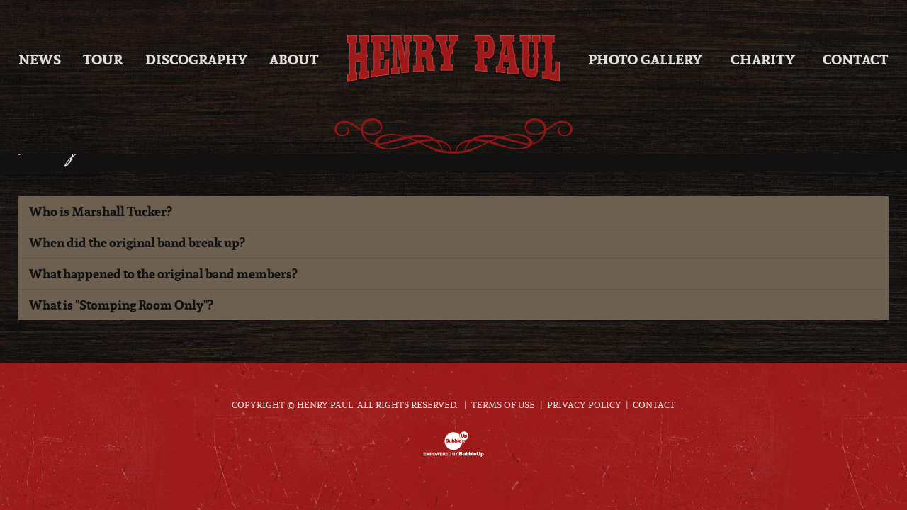

--- FILE ---
content_type: text/html; charset=UTF-8
request_url: https://www.henrypaul.com/faq
body_size: 3715
content:
<!DOCTYPE html>
<html class="no-js" lang="en">

<head>
    <script src="https://mydatascript.bubbleup.com/mydata-non-eu.min.js"></script><!-- Google Tag Manager -->
                     <script>
                         if (window.statisticsCookieConsentGiven) {
                             initGtm();
                         }
                     
                         window.addEventListener('acceptStatisticsCookies', function () {
                             mydata.prepareHtml();
                             initGtm();
                         });
                             
                         function initGtm() {
                            window.dataLayer=window.dataLayer||[];
                            window.dataLayer.push({'event':'statisticsCookieConsentGivenEvent'});
                            (function(w,d,s,l,i){w[l]=w[l]||[];w[l].push({'gtm.start':new Date().getTime(),event:'gtm.js'});var f=d.getElementsByTagName(s)[0],j=d.createElement(s),dl=l!='dataLayer'?'&l='+l:'';j.async=!0;j.src='//www.googletagmanager.com/gtm.js?id='+i+dl;f.parentNode.insertBefore(j,f)})(window,document,'script','dataLayer','GTM-KQ2326T'); 
                         }
                     </script>
                     <!-- End Google Tag Manager -->    


<meta charset="UTF-8"/>

<meta http-equiv="X-UA-Compatible" content="IE=edge"/>
<meta name="viewport" content="width=device-width, initial-scale=1, maximum-scale=2"/>

<link rel="shortcut icon" href="/assets/25d3aa34/images/favicon.ico"/>
<link rel="icon" sizes="32x32" href="/assets/25d3aa34/images/favicon_32.png"/>
<link rel="apple-touch-icon-precomposed" href="/assets/25d3aa34/images/favicon_152.png"/>
<meta name="msapplication-TileColor" content="#FFFFFF"/>
<meta name="msapplication-TileImage" content="/assets/25d3aa34/images/favicon_144.png"/>

<meta name="csrf-param" content="_csrf">
<meta name="csrf-token" content="sVs2EGI16RjnkTOjfYaBqqQlOdFf2m1slWbrgG4E95XwNlEoDWedU6HGfuoz3-Pa9W5uliyqFRv5EdnQAUK5wQ==">

<title>FAQ</title>

<meta property="og:title" content="FAQ">
<meta property="og:type" content="page">
<meta property="og:url" content="https://www.henrypaul.com/faq">
<link href="/assets/25d3aa34/stylesheets/bootstrap.css" rel="stylesheet">
<link href="/assets/25d3aa34/stylesheets/custom.css" rel="stylesheet">
<link href="//cdnjs.cloudflare.com/ajax/libs/font-awesome/4.5.0/css/font-awesome.min.css" rel="stylesheet">
<script>    if (window.jQuery === undefined) {
        window.jQueryReadyHandlers = [];

        window.$ = window.jQuery = function (callback) {
            window.jQueryReadyHandlers.push(callback);

            return new Proxy(this,{
                get: function (func, name) {
                    // if property or method exists, return it
                    if( name in this ) {
                        return this[name];
                    }
                    // if it doesn't exists handle non-existing name however you choose
                    return function (args) {
                        //console.log(name, args);
                    }
                }
            });
        };

        window.$.ready = window.$;
    }
</script>


</head>

<body ng-app="app">

  <!-- Google Tag Manager (noscript) -->
                      <noscript><iframe src="about:blank" mydata-src="//www.googletagmanager.com/ns.html?id=GTM-KQ2326T"
                      height="0" width="0" style="display:none;visibility:hidden"></iframe></noscript>
                      <!-- End Google Tag Manager (noscript) -->
        
  <div id="wrapper">

    <div id="page">
          
      

<a href="#main" class="sr-only">
  Skip to content</a>

<header id="page-header" role="banner">
  <div class="container">

    <div id="logo">
        <a href="/">
            <img src="/assets/25d3aa34/images/logo-henry-paul.png" alt="Henry Paul" />
        </a>
    </div>
        
    <a href="#open-navigation" class="nav-toggle">
      <svg data-name="navigation-toggle" xmlns="http://www.w3.org/2000/svg" viewBox="0 0 42 33">
        <rect x="6" y="6" width="30" height="3"/>
        <rect x="6" y="15" width="30" height="3"/>
        <rect x="6" y="24" width="30" height="3"/>
      </svg>
    </a> 

    <div id="nav-group">
        <div id="nav-wrapper">
            <div id="nav-container">

              <nav id="navigation" role="navigation">
                <div>
<ul id="w1" class="nav"><li class="nav-item  "><a class="nav-link" href="/news"><span>News</span></a></li>
<li class="nav-item  "><a class="nav-link" href="/tour"><span>Tour</span></a></li>
<li class="nav-item  "><a class="nav-link" href="/discography"><span>Discography</span></a></li>
<li class="nav-item split "><a class="nav-link" href="/about"><span>About</span></a></li>
<li class="nav-item  "><a class="nav-link" href="/photos"><span>Photo Gallery</span></a></li>
<li class="nav-item  "><a class="nav-link" href="/charity"><span>Charity</span></a></li>
<li class="nav-item  "><a class="nav-link" href="/contact"><span>Contact</span></a></li></ul></div>              </nav>

              <div id="utility">

                  
              </div>

            </div>
        </div>
    </div>

  </div>
</header>

      <main id="main" role="main">

        <section class="content banner">
          <img src="" alt="FAQ">

          <header class="page-header">
            <div class="container">

              <h1>FAQ</h1>

            </div>
          </header>
        </section>

        <section class="content">
          <div class="container">

            <div class="row layout">
	<div class="col-md-12 col-main">
		<div class="panel-group" id="accordion" role="tablist" aria-multiselectable="true">
			<div class="panel panel-default">
				<div class="panel-heading" id="headingOne" role="button" data-toggle="collapse" data-parent="#accordion" href="#collapseOne" aria-expanded="true" aria-controls="collapseOne">
					<h4 class="panel-title">
					Who is Marshall Tucker?
					</h4>
				</div>
				<div id="collapseOne" class="panel-collapse collapse" role="tabpanel" aria-labelledby="headingOne">
					<div class="panel-body">
						<p>When MTB first got together in their native Spartanburg back in 1972 they were rehearsing in an old warehouse. They had yet to decide on a name and were discussing what they should call themselves one evening. Someone looked at the tag on the key and it said "Marshall Tucker" and it was suggested they call themselves the Marshall Tucker Band, not knowing it was a real person's name. Because it was time to go to dinner and everyone was hungry they said "sounds great" and the rest is history.
						</p>
						<p>A few years later they found out that Marshall Tucker was the name of the person who rented the building before them. His name was still on the key tag because the warehouse owner hadn't changed it yet. Mr. Tucker was a blind piano tuner, who, along with his partner, used the building for their piano business.
						</p>
					</div>
				</div>
				<div class="panel-heading collapsed" id="headingTwo" role="button" data-toggle="collapse" data-parent="#accordion" href="#collapseTwo" aria-expanded="false" aria-controls="collapseTwo">
					<h4 class="panel-title">
					When did the original band break up?
					</h4>
				</div>
				<div id="collapseTwo" class="panel-collapse collapse" role="tabpanel" aria-labelledby="headingTwo">
					<div class="panel-body">
						<p>In late 1983 original members, Toy Caldwell, George McCorkle, and Paul Riddle, along with Fanklin Wilkie - who replaced Tommy Caldwell, decided they'd had enough of the road and wanted to move on to other things. Doug Gray and Jerry Eubanks still had the fever and continued on. Jerry, after 25 years, retired in 1996 so he could spend more time with his kids.
						</p>
					</div>
				</div>
				<div class="panel-heading collapsed" id="headingThree" role="button" data-toggle="collapse" data-parent="#accordion" href="#collapseThree" aria-expanded="false" aria-controls="collapseThree">
					<h4 class="panel-title">
					What happened to the original band members?
					</h4>
				</div>
				<div id="collapseThree" class="panel-collapse collapse" role="tabpanel" aria-labelledby="headingThree">
					<div class="panel-body">
						<p>Tommy Caldwell died from injuries sustained in an auto accident in 1980. Toy Caldwell formed his own band in the late 1980s. He toured quite a bit and released his self-titled CD on the Cabin Fever label in 1992. Toy passed away in 1993 due to heart problems. George McCorkle passed away in 2006.
						</p>
						<p>Paul Riddle still lives in Spartanburg and teaches drums in his private studio. He also manufactures drum sticks, and his business is called, appropriately enough, the Carolina Stick Company.
						</p>
						<p>Jerry Eubanks retired in 1996 so he could spend more time with his kids. He still resides in his native Spartanburg.
						</p>
						<p>Many fans also ask what became of Franklin Wilkie, who filled in on bass after Tommy's passing. He records many of the Upstate's finest new young bands as well as veteran rockers in his recording studio in Spartanburg.
						</p>
					</div>
				</div>
				<div class="panel-heading collapsed" id="headingFour" role="button" data-toggle="collapse" data-parent="#accordion" href="#collapseFour" aria-expanded="false" aria-controls="collapseFour">
					<h4 class="panel-title">
					What is "Stomping Room Only"?
					</h4>
				</div>
				<div id="collapseFour" class="panel-collapse collapse" role="tabpanel" aria-labelledby="headingFour">
					<div class="panel-body">
						<p>Stomping Room Only is the name of a live LP that was never released by Capricorn records. It was "in the can" and ready to go but the band and Capricorn parted ways so the LP was never released. Capricorn soon folded after the band left. It was discovered that Paul Hornsby, MTB's original producer, had a master copy of "Stomping Room Only," which was then released in 2003.
						</p>
					</div>
				</div>
			</div>
		</div>
	</div>
</div>            
          </div>
        </section>

      </main>

    </div>

    

<footer id="page-footer" role="contentinfo">
  <div class="container">

    <div id="footer-socials">
          </div>

    <div id="copyright">
      <p>Copyright&nbsp;© Henry&nbsp;Paul. All&nbsp;Rights&nbsp;Reserved.</p>      <div>
<ul id="w3" class="nav"><li class="nav-item  "><a class="nav-link" href="/terms-of-use"><span>Terms Of Use</span></a></li>
<li class="nav-item  "><a class="nav-link" href="/privacy-policy"><span>Privacy Policy</span></a></li>
<li class="nav-item  "><a class="nav-link" href="/contact"><span>Contact</span></a></li></ul></div>    </div>
               
    <div id="credits">
      <a href="https://www.bubbleup.net" id="core" target="_blank"><img src="/assets/25d3aa34/images/core.svg" width="100" height="40" alt="Empowered by BubbleUp&reg;"></a>
    </div>
        
  </div>
</footer>
  </div>

  <script src="//cdnjs.cloudflare.com/ajax/libs/jquery/2.1.4/jquery.min.js"></script>
<script src="/assets/d6e1e25b/yii.js"></script>
<script src="//maxcdn.bootstrapcdn.com/bootstrap/3.3.5/js/bootstrap.min.js"></script>
<script src="/assets/25d3aa34/javascripts/theme.js"></script>
<script src="//cdnjs.cloudflare.com/ajax/libs/modernizr/2.8.3/modernizr.min.js"></script>
<script src="//cdnjs.cloudflare.com/ajax/libs/lazysizes/1.5.0/lazysizes.min.js"></script>
<script>jQuery(function ($) {
window.yii.widgets && window.yii.widgets.NavItems && window.yii.widgets.NavItems.initWidget("nav_w0");
window.yii.widgets && window.yii.widgets.NavItems && window.yii.widgets.NavItems.initWidget("nav_w2");
});</script>
<script>jQuery(window).on('load', function () {
if(window.jQueryReadyHandlers) { $.each(window.jQueryReadyHandlers, function(index,func){  $(func)  }); }
});</script>
  
</body>
</html>


--- FILE ---
content_type: text/css
request_url: https://www.henrypaul.com/assets/25d3aa34/stylesheets/bootstrap.css
body_size: 48145
content:
@charset "UTF-8";
/*!
                            Delicately Hand-Crafted by                            ,;s5X932ir:.             
                                                                                ;XHMMH&h9h&H###&s.          
                               .:s3H#@@@@@@@@#AXr:                           s#@@@@#BA&GG&AHM#@@@@@3,       
                          :2#@@@@@@@@@@@@@@@@@@@@@@@@Mi,                   S@@@#BAA&GGGGGGG&AAAHM#@@@A.     
                      ,3@@@@@@@@@@@@@@@@@@@@@@@@@@@@@@@@@@S.             :@@@HA&GhhhhhhhhhhhhGGG&AAB#@@2    
                   ,A@@@@@@@@@@@@@@@@@@@@@@@@@@@@@@@@@@@@@@@@X.         i@@BAA&&Ghhhh&&&A&GhhhhhhGG&AB#@#   
                 S@@@@@@@@@@@@@@@@@@@@@@@@@@@@@@@@@@@@@@@@@@@@@@r      S@MAAAHHA&Ghhh&AHHAAGhhhhhhhhG&HM@@  
               &@@@@@@@@@@@@@@@@@@@@@@@@@@@@@@@@@@@@@@@@@@@@@@@@@@5   ;@BHr    ,#Gh&5     M&hhhhhhhhGG&AB@M 
             G@@@@@@@@@@@@@@@@@@@@@@@@@@@@@@@@@@@@@@@@@@@@@@@@@@@@@@s ##GBr    ,@&hA2     @MMMMAHMM#MA&&AM@:
           s@@@@@@@@@@@@@@@@@@@@@@@@@@@@@@@@@@@@@@@@@@@@@@@@@@@@@@@@3.@AhMS    :@&hHh     @;;;;B5:.,r&#A&H@5
          @@@@@@@@@@@@@@@@@@@@@@@@@@@@@@@@@@@@@@@@@@@@@@@@@@@@@@@@@@ r#GG#2    :@&GBA    .#           s#AAA3
        ;@@@@@@@@@@@@@@@@@@@@@@@@@@@@@@@@@@@@@@@@@@@@@@@@@@@@@@@@@@@ 2BGG#2    :@&GMA    .@     r2.    3M&G9
       X@@@@@@@@@@@@@@@@@@@@@@@@@@@@@@@@@@@@@@@@@@@@@@@@@@@@@@@@@@@@ 5BGG#5    ;@A&#M    .@    5@@@    :@GG9
      A@@@@@@@@@@@@@@@@@@@@@@@@@@@@@@@@@@@@@@@@@@@@@@@@@@@@@@@@@@@@@ ;#GGMA     A##@r    ;@    r@@@    :@GG3
     &@@@@@@@@@@@@@@@@@@@@@@@@@@@@@@@@@@@@@@@@@@@@@@@@@@@@@@@@@@@@@@; #&&H@;             #@      ;     9MGA5
    5@@@@@@@@@@@@@@@@@@@@@@@@@@@@@@@@@@@@@@@@@@@@@@@@@@@@@@@@@@@@@@@@ XB&A#@2          ;#@#           X@&h#:
   :@@@@@@@@@@@@@@@@@@@@@@@@@@@@@@@@@@@@@@@@@@@@@@@@@@@@@@@@@@@@@@@@@r #AAH#@@M92ii53H@@#MM    X@XS2A@@AhM9 
   @@@@@@@@@@@@@@@@@@@@@@@@@@@@@@@@@@@@@@@@@@@@@@@@@@@@@@@@@@@@@@@@@@@  #AAHB#@@@@@@@@#A&BM    i@@@@@B&GBG  
  X@@@@@@@@@@@@@@@@@@@@@@@@@@@@@@@@@@@@@@@@@@@@@@@@@@@@@@@@@@@@@@@@@@@@  HB&AAAAHHHHAAGhGHM... i@HAA&GG#2   
  @@@@@@@@@@@@@@@@@@@@@@@@@@@@@@@@@@@@@@@@@@@@@@@@@@@@@@@@@@@@@@@@@@@@@@; rMAGGGGGhhhhhhGA#@@@@B&GhhGBB;    
 r@@@,          :A@@@@@@@@@@@@@@@:   ,@@@@@@@@s    @@@@@@@@S    @@@@@@@@@#  iBH&hhhhhhhhGAHMMBA&GGAMBs      
 @@@@             ,@@@@@@@@@@@@@@     @@@@@@@@:    @@@@@@@@;    @@@@@@@@@@@G  ;XHBHA&GGGG&&&AAAHMMh;        
:@@@@.    @@@@     @#AHH#@@@&AHM@:    @M22A@@@s    @#25G@@@2    @@@@M922G@@@@@;  ;2AM#######MHhi:           
2@@@@,    @@@@.   .@     @@@    MS          r@X          :@H    @@:        ,@@@@@     ..,,.                 
#@@@@,           5@@.    @@@    @2     ;.    AB     :,    i@    @    r@@3    @@@@,                          
@@@@@,    ,:::     @r    @@@    @2   .@@@r   .A    @@@9    A    X    3G3&    .@@@;                          
@@@@@,    @@@@@    ,s    @@@    @2   ,@@@X   ,A    @@@#    A    3    .   ;r;,:@@@;                          
H@@@@:    riss.    s5    r2     @2    :H3    &#    .H&    s@    @    M@@@B#@H@@@@,                          
i@@@@.            ;@@           #s          ;@2          ,@H    @@.         ,@@@@                           
,@@@@B9&G9X2X9A#@@@@@@Asri#@@Gh2@@9G9@@2rsh@@@@3Gh@@3rs3@@@@XG9X@@@@3r::;SB@@@@@@                           
 A@@@@@@@@@@@@@@@@@@@@@@@@@@@@@@@@@@@@@@@@@@@@@@@@@@@@@@@@@@@@@@@@@@@@@@@@@@@@@@9                           
 .@@@@@@@@@@@@@@@@@@@@@@@@@@@@@@@@@@@@@@@@@@@@@@@@@@@@@@@@@@@@@@@@@@@@@@@@@@@@@@                            
  @@@@@@@@@@@@@@@@@@@@@@@@@@@@@@@@@@@@@@@@@@@@@@@@@@@@@@@@@@@@@@@@@@@@@@@@@@@@@#                            
  ,@@@@@@@@@@@@@@@@@@@@@@@@@@@@@@@@@@@@@@@@@@@@@@@@@@@@@@@@@@@@@@@@@@@@@@@@@@@@                             
   B@@@@@@@@@@@@@@@@@@@@@@@@@@@@@@@@@@@@@@@@@@@@@@@@@@@@@@@@@@@@@@@@@@@@@@@@@@2                             
    @@@@@@@@@@@@@@@@@@@@@@@@@@@@@@@@@@@@@@@@@@@@@@@@@@@@@@@@@@@@@@@@@@@@@@@@@@                              
     @@@@@@@@@@@@@@@@@@@@@@@@@@@@@@@@@@@@@@@@@@@@@@@@@@@@@@@@@@@@@@@@@@@@@@@@                               
      @@@@@@@@@@@@@@@@@@@@@@@@@@@@@@@@@@@@@@@@@@@@@@@@@@@@@@@@@@@@@@@@@@@@@@                                
       @@@@@@@@@@@@@@@@@@@@@@@@@@@@@@@@@@@@@@@@@@@@@@@@@@@@@@@@@@@@@@@@@@@@                                 
        @@@@@@@@@@@@@@@@@@@@@@@@@@@@@@@@@@@@@@@@@@@@@@@@@@@@@@@@@@@@@@@@@B                                  
         &@@@@@@@@@@@@@@@@@@@@@@@@@@@@@@@@@@@@@@@@@@@@@@@@@@@@@@@@@@@@@@i                                   
          :@@@@@@@@@@@@@@@@@@@@@@@@@@@@@@@@@@@@@@@@@@@@@@@@@@@@@@@@@@@@                                     
            2@@@@@@@@@@@@@@@@@@@@@@@@@@@@@@@@@@@@@@@@@@@@@@@@@@@@@@@@r                                      
              &@@@@@@@@@@@@@@@@@@@@@@@@@@@@@@@@@@@@@@@@@@@@@@@@@@@@5                                        
                3@@@@@@@@@@@@@@@@@@@@@@@@@@@@@@@@@@@@@@@@@@@@@@@@i                                          
                  ;@@@@@@@@@@@@@@@@@@@@@@@@@@@@@@@@@@@@@@@@@@@B:                                            
                     s@@@@@@@@@@@@@@@@@@@@@@@@@@@@@@@@@@@@@B;                                               
                        ;A@@@@@@@@@@@@@@@@@@@@@@@@@@@@@@9,                                                  
                           .:r2GB#@@@@@@@@@@@@@@#HG5r:                                                         

                                www.bubbleup.net 

*/
/*! normalize.css v3.0.3 | MIT License | github.com/necolas/normalize.css */
html {
  font-family: sans-serif;
  -ms-text-size-adjust: 100%;
  -webkit-text-size-adjust: 100%;
}

body {
  margin: 0;
}

article,
aside,
details,
figcaption,
figure,
footer,
header,
hgroup,
main,
menu,
nav,
section,
summary {
  display: block;
}

audio,
canvas,
progress,
video {
  display: inline-block;
  vertical-align: baseline;
}

audio:not([controls]) {
  display: none;
  height: 0;
}

[hidden],
template {
  display: none;
}

a {
  background-color: transparent;
}

a:active,
a:hover {
  outline: 0;
}

abbr[title] {
  border-bottom: 1px dotted;
}

b,
strong {
  font-weight: bold;
}

dfn {
  font-style: italic;
}

h1 {
  font-size: 2em;
  margin: 0.67em 0;
}

mark {
  background: #ff0;
  color: #000;
}

small {
  font-size: 80%;
}

sub,
sup {
  font-size: 75%;
  line-height: 0;
  position: relative;
  vertical-align: baseline;
}

sup {
  top: -0.5em;
}

sub {
  bottom: -0.25em;
}

img {
  border: 0;
}

svg:not(:root) {
  overflow: hidden;
}

figure {
  margin: 1em 40px;
}

hr {
  box-sizing: content-box;
  height: 0;
}

pre {
  overflow: auto;
}

code,
kbd,
pre,
samp {
  font-family: monospace, monospace;
  font-size: 1em;
}

button,
input,
optgroup,
select,
textarea {
  color: inherit;
  font: inherit;
  margin: 0;
}

button {
  overflow: visible;
}

button,
select {
  text-transform: none;
}

button,
html input[type=button],
input[type=reset],
input[type=submit] {
  -webkit-appearance: button;
  cursor: pointer;
}

button[disabled],
html input[disabled] {
  cursor: default;
}

button::-moz-focus-inner,
input::-moz-focus-inner {
  border: 0;
  padding: 0;
}

input {
  line-height: normal;
}

input[type=checkbox],
input[type=radio] {
  box-sizing: border-box;
  padding: 0;
}

input[type=number]::-webkit-inner-spin-button,
input[type=number]::-webkit-outer-spin-button {
  height: auto;
}

input[type=search] {
  -webkit-appearance: textfield;
  box-sizing: content-box;
}

input[type=search]::-webkit-search-cancel-button,
input[type=search]::-webkit-search-decoration {
  -webkit-appearance: none;
}

fieldset {
  border: 1px solid #c0c0c0;
  margin: 0 2px;
  padding: 0.35em 0.625em 0.75em;
}

legend {
  border: 0;
  padding: 0;
}

textarea {
  overflow: auto;
}

optgroup {
  font-weight: bold;
}

table {
  border-collapse: collapse;
  border-spacing: 0;
}

td,
th {
  padding: 0;
}

/*! Source: https://github.com/h5bp/html5-boilerplate/blob/master/src/css/main.css */
@media print {
  *,
*:before,
*:after {
    background: transparent !important;
    color: #000 !important;
    box-shadow: none !important;
    text-shadow: none !important;
  }

  a,
a:visited {
    text-decoration: underline;
  }

  a[href]:after {
    content: " (" attr(href) ")";
  }

  abbr[title]:after {
    content: " (" attr(title) ")";
  }

  a[href^="#"]:after,
a[href^="javascript:"]:after {
    content: "";
  }

  pre,
blockquote {
    border: 1px solid #999;
    page-break-inside: avoid;
  }

  thead {
    display: table-header-group;
  }

  tr,
img {
    page-break-inside: avoid;
  }

  img {
    max-width: 100% !important;
  }

  p,
h2,
h3 {
    orphans: 3;
    widows: 3;
  }

  h2,
h3 {
    page-break-after: avoid;
  }

  .navbar {
    display: none;
  }

  .btn > .caret,
.dropup > .btn > .caret {
    border-top-color: #000 !important;
  }

  .label {
    border: 1px solid #000;
  }

  .table {
    border-collapse: collapse !important;
  }
  .table td,
.table th {
    background-color: #fff !important;
  }

  .table-bordered th,
.table-bordered td {
    border: 1px solid #ddd !important;
  }
}
@font-face {
  font-family: "Glyphicons Halflings";
  src: url("../bootstrap-sass/assets/fonts/bootstrap/glyphicons-halflings-regular.eot");
  src: url("../bootstrap-sass/assets/fonts/bootstrap/glyphicons-halflings-regular.eot?#iefix") format("embedded-opentype"), url("../bootstrap-sass/assets/fonts/bootstrap/glyphicons-halflings-regular.woff2") format("woff2"), url("../bootstrap-sass/assets/fonts/bootstrap/glyphicons-halflings-regular.woff") format("woff"), url("../bootstrap-sass/assets/fonts/bootstrap/glyphicons-halflings-regular.ttf") format("truetype"), url("../bootstrap-sass/assets/fonts/bootstrap/glyphicons-halflings-regular.svg#glyphicons_halflingsregular") format("svg");
}
.glyphicon {
  position: relative;
  top: 1px;
  display: inline-block;
  font-family: "Glyphicons Halflings";
  font-style: normal;
  font-weight: normal;
  line-height: 1;
  -webkit-font-smoothing: antialiased;
  -moz-osx-font-smoothing: grayscale;
}

.glyphicon-asterisk:before {
  content: "*";
}

.glyphicon-plus:before {
  content: "+";
}

.glyphicon-euro:before,
.glyphicon-eur:before {
  content: "€";
}

.glyphicon-minus:before {
  content: "−";
}

.glyphicon-cloud:before {
  content: "☁";
}

.glyphicon-envelope:before {
  content: "✉";
}

.glyphicon-pencil:before {
  content: "✏";
}

.glyphicon-glass:before {
  content: "";
}

.glyphicon-music:before {
  content: "";
}

.glyphicon-search:before {
  content: "";
}

.glyphicon-heart:before {
  content: "";
}

.glyphicon-star:before {
  content: "";
}

.glyphicon-star-empty:before {
  content: "";
}

.glyphicon-user:before {
  content: "";
}

.glyphicon-film:before {
  content: "";
}

.glyphicon-th-large:before {
  content: "";
}

.glyphicon-th:before {
  content: "";
}

.glyphicon-th-list:before {
  content: "";
}

.glyphicon-ok:before {
  content: "";
}

.glyphicon-remove:before {
  content: "";
}

.glyphicon-zoom-in:before {
  content: "";
}

.glyphicon-zoom-out:before {
  content: "";
}

.glyphicon-off:before {
  content: "";
}

.glyphicon-signal:before {
  content: "";
}

.glyphicon-cog:before {
  content: "";
}

.glyphicon-trash:before {
  content: "";
}

.glyphicon-home:before {
  content: "";
}

.glyphicon-file:before {
  content: "";
}

.glyphicon-time:before {
  content: "";
}

.glyphicon-road:before {
  content: "";
}

.glyphicon-download-alt:before {
  content: "";
}

.glyphicon-download:before {
  content: "";
}

.glyphicon-upload:before {
  content: "";
}

.glyphicon-inbox:before {
  content: "";
}

.glyphicon-play-circle:before {
  content: "";
}

.glyphicon-repeat:before {
  content: "";
}

.glyphicon-refresh:before {
  content: "";
}

.glyphicon-list-alt:before {
  content: "";
}

.glyphicon-lock:before {
  content: "";
}

.glyphicon-flag:before {
  content: "";
}

.glyphicon-headphones:before {
  content: "";
}

.glyphicon-volume-off:before {
  content: "";
}

.glyphicon-volume-down:before {
  content: "";
}

.glyphicon-volume-up:before {
  content: "";
}

.glyphicon-qrcode:before {
  content: "";
}

.glyphicon-barcode:before {
  content: "";
}

.glyphicon-tag:before {
  content: "";
}

.glyphicon-tags:before {
  content: "";
}

.glyphicon-book:before {
  content: "";
}

.glyphicon-bookmark:before {
  content: "";
}

.glyphicon-print:before {
  content: "";
}

.glyphicon-camera:before {
  content: "";
}

.glyphicon-font:before {
  content: "";
}

.glyphicon-bold:before {
  content: "";
}

.glyphicon-italic:before {
  content: "";
}

.glyphicon-text-height:before {
  content: "";
}

.glyphicon-text-width:before {
  content: "";
}

.glyphicon-align-left:before {
  content: "";
}

.glyphicon-align-center:before {
  content: "";
}

.glyphicon-align-right:before {
  content: "";
}

.glyphicon-align-justify:before {
  content: "";
}

.glyphicon-list:before {
  content: "";
}

.glyphicon-indent-left:before {
  content: "";
}

.glyphicon-indent-right:before {
  content: "";
}

.glyphicon-facetime-video:before {
  content: "";
}

.glyphicon-picture:before {
  content: "";
}

.glyphicon-map-marker:before {
  content: "";
}

.glyphicon-adjust:before {
  content: "";
}

.glyphicon-tint:before {
  content: "";
}

.glyphicon-edit:before {
  content: "";
}

.glyphicon-share:before {
  content: "";
}

.glyphicon-check:before {
  content: "";
}

.glyphicon-move:before {
  content: "";
}

.glyphicon-step-backward:before {
  content: "";
}

.glyphicon-fast-backward:before {
  content: "";
}

.glyphicon-backward:before {
  content: "";
}

.glyphicon-play:before {
  content: "";
}

.glyphicon-pause:before {
  content: "";
}

.glyphicon-stop:before {
  content: "";
}

.glyphicon-forward:before {
  content: "";
}

.glyphicon-fast-forward:before {
  content: "";
}

.glyphicon-step-forward:before {
  content: "";
}

.glyphicon-eject:before {
  content: "";
}

.glyphicon-chevron-left:before {
  content: "";
}

.glyphicon-chevron-right:before {
  content: "";
}

.glyphicon-plus-sign:before {
  content: "";
}

.glyphicon-minus-sign:before {
  content: "";
}

.glyphicon-remove-sign:before {
  content: "";
}

.glyphicon-ok-sign:before {
  content: "";
}

.glyphicon-question-sign:before {
  content: "";
}

.glyphicon-info-sign:before {
  content: "";
}

.glyphicon-screenshot:before {
  content: "";
}

.glyphicon-remove-circle:before {
  content: "";
}

.glyphicon-ok-circle:before {
  content: "";
}

.glyphicon-ban-circle:before {
  content: "";
}

.glyphicon-arrow-left:before {
  content: "";
}

.glyphicon-arrow-right:before {
  content: "";
}

.glyphicon-arrow-up:before {
  content: "";
}

.glyphicon-arrow-down:before {
  content: "";
}

.glyphicon-share-alt:before {
  content: "";
}

.glyphicon-resize-full:before {
  content: "";
}

.glyphicon-resize-small:before {
  content: "";
}

.glyphicon-exclamation-sign:before {
  content: "";
}

.glyphicon-gift:before {
  content: "";
}

.glyphicon-leaf:before {
  content: "";
}

.glyphicon-fire:before {
  content: "";
}

.glyphicon-eye-open:before {
  content: "";
}

.glyphicon-eye-close:before {
  content: "";
}

.glyphicon-warning-sign:before {
  content: "";
}

.glyphicon-plane:before {
  content: "";
}

.glyphicon-calendar:before {
  content: "";
}

.glyphicon-random:before {
  content: "";
}

.glyphicon-comment:before {
  content: "";
}

.glyphicon-magnet:before {
  content: "";
}

.glyphicon-chevron-up:before {
  content: "";
}

.glyphicon-chevron-down:before {
  content: "";
}

.glyphicon-retweet:before {
  content: "";
}

.glyphicon-shopping-cart:before {
  content: "";
}

.glyphicon-folder-close:before {
  content: "";
}

.glyphicon-folder-open:before {
  content: "";
}

.glyphicon-resize-vertical:before {
  content: "";
}

.glyphicon-resize-horizontal:before {
  content: "";
}

.glyphicon-hdd:before {
  content: "";
}

.glyphicon-bullhorn:before {
  content: "";
}

.glyphicon-bell:before {
  content: "";
}

.glyphicon-certificate:before {
  content: "";
}

.glyphicon-thumbs-up:before {
  content: "";
}

.glyphicon-thumbs-down:before {
  content: "";
}

.glyphicon-hand-right:before {
  content: "";
}

.glyphicon-hand-left:before {
  content: "";
}

.glyphicon-hand-up:before {
  content: "";
}

.glyphicon-hand-down:before {
  content: "";
}

.glyphicon-circle-arrow-right:before {
  content: "";
}

.glyphicon-circle-arrow-left:before {
  content: "";
}

.glyphicon-circle-arrow-up:before {
  content: "";
}

.glyphicon-circle-arrow-down:before {
  content: "";
}

.glyphicon-globe:before {
  content: "";
}

.glyphicon-wrench:before {
  content: "";
}

.glyphicon-tasks:before {
  content: "";
}

.glyphicon-filter:before {
  content: "";
}

.glyphicon-briefcase:before {
  content: "";
}

.glyphicon-fullscreen:before {
  content: "";
}

.glyphicon-dashboard:before {
  content: "";
}

.glyphicon-paperclip:before {
  content: "";
}

.glyphicon-heart-empty:before {
  content: "";
}

.glyphicon-link:before {
  content: "";
}

.glyphicon-phone:before {
  content: "";
}

.glyphicon-pushpin:before {
  content: "";
}

.glyphicon-usd:before {
  content: "";
}

.glyphicon-gbp:before {
  content: "";
}

.glyphicon-sort:before {
  content: "";
}

.glyphicon-sort-by-alphabet:before {
  content: "";
}

.glyphicon-sort-by-alphabet-alt:before {
  content: "";
}

.glyphicon-sort-by-order:before {
  content: "";
}

.glyphicon-sort-by-order-alt:before {
  content: "";
}

.glyphicon-sort-by-attributes:before {
  content: "";
}

.glyphicon-sort-by-attributes-alt:before {
  content: "";
}

.glyphicon-unchecked:before {
  content: "";
}

.glyphicon-expand:before {
  content: "";
}

.glyphicon-collapse-down:before {
  content: "";
}

.glyphicon-collapse-up:before {
  content: "";
}

.glyphicon-log-in:before {
  content: "";
}

.glyphicon-flash:before {
  content: "";
}

.glyphicon-log-out:before {
  content: "";
}

.glyphicon-new-window:before {
  content: "";
}

.glyphicon-record:before {
  content: "";
}

.glyphicon-save:before {
  content: "";
}

.glyphicon-open:before {
  content: "";
}

.glyphicon-saved:before {
  content: "";
}

.glyphicon-import:before {
  content: "";
}

.glyphicon-export:before {
  content: "";
}

.glyphicon-send:before {
  content: "";
}

.glyphicon-floppy-disk:before {
  content: "";
}

.glyphicon-floppy-saved:before {
  content: "";
}

.glyphicon-floppy-remove:before {
  content: "";
}

.glyphicon-floppy-save:before {
  content: "";
}

.glyphicon-floppy-open:before {
  content: "";
}

.glyphicon-credit-card:before {
  content: "";
}

.glyphicon-transfer:before {
  content: "";
}

.glyphicon-cutlery:before {
  content: "";
}

.glyphicon-header:before {
  content: "";
}

.glyphicon-compressed:before {
  content: "";
}

.glyphicon-earphone:before {
  content: "";
}

.glyphicon-phone-alt:before {
  content: "";
}

.glyphicon-tower:before {
  content: "";
}

.glyphicon-stats:before {
  content: "";
}

.glyphicon-sd-video:before {
  content: "";
}

.glyphicon-hd-video:before {
  content: "";
}

.glyphicon-subtitles:before {
  content: "";
}

.glyphicon-sound-stereo:before {
  content: "";
}

.glyphicon-sound-dolby:before {
  content: "";
}

.glyphicon-sound-5-1:before {
  content: "";
}

.glyphicon-sound-6-1:before {
  content: "";
}

.glyphicon-sound-7-1:before {
  content: "";
}

.glyphicon-copyright-mark:before {
  content: "";
}

.glyphicon-registration-mark:before {
  content: "";
}

.glyphicon-cloud-download:before {
  content: "";
}

.glyphicon-cloud-upload:before {
  content: "";
}

.glyphicon-tree-conifer:before {
  content: "";
}

.glyphicon-tree-deciduous:before {
  content: "";
}

.glyphicon-cd:before {
  content: "";
}

.glyphicon-save-file:before {
  content: "";
}

.glyphicon-open-file:before {
  content: "";
}

.glyphicon-level-up:before {
  content: "";
}

.glyphicon-copy:before {
  content: "";
}

.glyphicon-paste:before {
  content: "";
}

.glyphicon-alert:before {
  content: "";
}

.glyphicon-equalizer:before {
  content: "";
}

.glyphicon-king:before {
  content: "";
}

.glyphicon-queen:before {
  content: "";
}

.glyphicon-pawn:before {
  content: "";
}

.glyphicon-bishop:before {
  content: "";
}

.glyphicon-knight:before {
  content: "";
}

.glyphicon-baby-formula:before {
  content: "";
}

.glyphicon-tent:before {
  content: "⛺";
}

.glyphicon-blackboard:before {
  content: "";
}

.glyphicon-bed:before {
  content: "";
}

.glyphicon-apple:before {
  content: "";
}

.glyphicon-erase:before {
  content: "";
}

.glyphicon-hourglass:before {
  content: "⌛";
}

.glyphicon-lamp:before {
  content: "";
}

.glyphicon-duplicate:before {
  content: "";
}

.glyphicon-piggy-bank:before {
  content: "";
}

.glyphicon-scissors:before {
  content: "";
}

.glyphicon-bitcoin:before {
  content: "";
}

.glyphicon-btc:before {
  content: "";
}

.glyphicon-xbt:before {
  content: "";
}

.glyphicon-yen:before {
  content: "¥";
}

.glyphicon-jpy:before {
  content: "¥";
}

.glyphicon-ruble:before {
  content: "₽";
}

.glyphicon-rub:before {
  content: "₽";
}

.glyphicon-scale:before {
  content: "";
}

.glyphicon-ice-lolly:before {
  content: "";
}

.glyphicon-ice-lolly-tasted:before {
  content: "";
}

.glyphicon-education:before {
  content: "";
}

.glyphicon-option-horizontal:before {
  content: "";
}

.glyphicon-option-vertical:before {
  content: "";
}

.glyphicon-menu-hamburger:before {
  content: "";
}

.glyphicon-modal-window:before {
  content: "";
}

.glyphicon-oil:before {
  content: "";
}

.glyphicon-grain:before {
  content: "";
}

.glyphicon-sunglasses:before {
  content: "";
}

.glyphicon-text-size:before {
  content: "";
}

.glyphicon-text-color:before {
  content: "";
}

.glyphicon-text-background:before {
  content: "";
}

.glyphicon-object-align-top:before {
  content: "";
}

.glyphicon-object-align-bottom:before {
  content: "";
}

.glyphicon-object-align-horizontal:before {
  content: "";
}

.glyphicon-object-align-left:before {
  content: "";
}

.glyphicon-object-align-vertical:before {
  content: "";
}

.glyphicon-object-align-right:before {
  content: "";
}

.glyphicon-triangle-right:before {
  content: "";
}

.glyphicon-triangle-left:before {
  content: "";
}

.glyphicon-triangle-bottom:before {
  content: "";
}

.glyphicon-triangle-top:before {
  content: "";
}

.glyphicon-console:before {
  content: "";
}

.glyphicon-superscript:before {
  content: "";
}

.glyphicon-subscript:before {
  content: "";
}

.glyphicon-menu-left:before {
  content: "";
}

.glyphicon-menu-right:before {
  content: "";
}

.glyphicon-menu-down:before {
  content: "";
}

.glyphicon-menu-up:before {
  content: "";
}

* {
  box-sizing: border-box;
}

*:before,
*:after {
  box-sizing: border-box;
}

html {
  font-size: 10px;
  -webkit-tap-highlight-color: rgba(0, 0, 0, 0);
}

body {
  font-family: "andada", Georgia, "Times New Roman", Times, serif;
  font-size: 16px;
  line-height: 1.6;
  color: #e0ddda;
  background-color: #9F1A1A;
}

input,
button,
select,
textarea {
  font-family: inherit;
  font-size: inherit;
  line-height: inherit;
}

a {
  color: #6d6050;
  text-decoration: none;
}
a:hover, a:focus {
  color: #988772;
  text-decoration: underline;
}
a:focus {
  outline: 5px auto -webkit-focus-ring-color;
  outline-offset: -2px;
}

figure {
  margin: 0;
}

img {
  vertical-align: middle;
}

.img-responsive {
  display: block;
  max-width: 100%;
  height: auto;
}

.img-rounded {
  border-radius: 0;
}

.img-thumbnail {
  padding: 0;
  line-height: 1.6;
  background-color: transparent;
  border: 1px solid transparent;
  border-radius: 0;
  transition: all 0.2s ease-in-out;
  display: inline-block;
  max-width: 100%;
  height: auto;
}

.img-circle {
  border-radius: 50%;
}

hr {
  margin-top: 25px;
  margin-bottom: 25px;
  border: 0;
  border-top: 1px solid rgba(224, 221, 218, 0.1);
}

.sr-only {
  position: absolute;
  width: 1px;
  height: 1px;
  margin: -1px;
  padding: 0;
  overflow: hidden;
  clip: rect(0, 0, 0, 0);
  border: 0;
}

.sr-only-focusable:active, .sr-only-focusable:focus {
  position: static;
  width: auto;
  height: auto;
  margin: 0;
  overflow: visible;
  clip: auto;
}

[role=button] {
  cursor: pointer;
}

h1, h2, h3, h4, h5, h6,
.h1, .h2, .h3, .h4, .h5, .h6 {
  font-family: inherit;
  font-weight: 700;
  line-height: 1.3;
  color: inherit;
}
h1 small,
h1 .small, h2 small,
h2 .small, h3 small,
h3 .small, h4 small,
h4 .small, h5 small,
h5 .small, h6 small,
h6 .small,
.h1 small,
.h1 .small, .h2 small,
.h2 .small, .h3 small,
.h3 .small, .h4 small,
.h4 .small, .h5 small,
.h5 .small, .h6 small,
.h6 .small {
  font-weight: normal;
  line-height: 1;
  color: #c4c4c4;
}

h1, .h1,
h2, .h2,
h3, .h3 {
  margin-top: 25px;
  margin-bottom: 12.5px;
}
h1 small,
h1 .small, .h1 small,
.h1 .small,
h2 small,
h2 .small, .h2 small,
.h2 .small,
h3 small,
h3 .small, .h3 small,
.h3 .small {
  font-size: 65%;
}

h4, .h4,
h5, .h5,
h6, .h6 {
  margin-top: 12.5px;
  margin-bottom: 12.5px;
}
h4 small,
h4 .small, .h4 small,
.h4 .small,
h5 small,
h5 .small, .h5 small,
.h5 .small,
h6 small,
h6 .small, .h6 small,
.h6 .small {
  font-size: 75%;
}

h1, .h1 {
  font-size: 3rem;
}

h2, .h2 {
  font-size: 2.5rem;
}

h3, .h3 {
  font-size: 2rem;
}

h4, .h4 {
  font-size: 1.6rem;
}

h5, .h5 {
  font-size: 1.4rem;
}

h6, .h6 {
  font-size: 1.2rem;
}

p {
  margin: 0 0 12.5px;
}

.lead {
  margin-bottom: 25px;
  font-size: 18px;
  font-weight: 300;
  line-height: 1.4;
}
@media (min-width: 576px) {
  .lead {
    font-size: 24px;
  }
}

small,
.small {
  font-size: 81%;
}

mark,
.mark {
  background-color: #fcf8e3;
  padding: 0.2em;
}

.text-left {
  text-align: left;
}

.text-right {
  text-align: right;
}

.text-center {
  text-align: center;
}

.text-justify {
  text-align: justify;
}

.text-nowrap {
  white-space: nowrap;
}

.text-lowercase {
  text-transform: lowercase;
}

.text-uppercase, .initialism {
  text-transform: uppercase;
}

.text-capitalize {
  text-transform: capitalize;
}

.text-muted {
  color: #c4c4c4;
}

.text-primary {
  color: #6d6050;
}

a.text-primary:hover,
a.text-primary:focus {
  color: #50463a;
}

.text-success {
  color: #3c763d;
}

a.text-success:hover,
a.text-success:focus {
  color: #2b542c;
}

.text-info {
  color: #31708f;
}

a.text-info:hover,
a.text-info:focus {
  color: #245269;
}

.text-warning {
  color: #8a6d3b;
}

a.text-warning:hover,
a.text-warning:focus {
  color: #66512c;
}

.text-danger {
  color: #a94442;
}

a.text-danger:hover,
a.text-danger:focus {
  color: #843534;
}

.bg-primary {
  color: #fff;
}

.bg-primary {
  background-color: #6d6050;
}

a.bg-primary:hover,
a.bg-primary:focus {
  background-color: #50463a;
}

.bg-success {
  background-color: #dff0d8;
}

a.bg-success:hover,
a.bg-success:focus {
  background-color: #c1e2b3;
}

.bg-info {
  background-color: #d9edf7;
}

a.bg-info:hover,
a.bg-info:focus {
  background-color: #afd9ee;
}

.bg-warning {
  background-color: #fcf8e3;
}

a.bg-warning:hover,
a.bg-warning:focus {
  background-color: #f7ecb5;
}

.bg-danger {
  background-color: #f2dede;
}

a.bg-danger:hover,
a.bg-danger:focus {
  background-color: #e4b9b9;
}

.page-header {
  padding-bottom: 11.5px;
  margin: 50px 0 25px;
  border-bottom: 1px solid #dddddd;
}

ul,
ol {
  margin-top: 0;
  margin-bottom: 12.5px;
}
ul ul,
ul ol,
ol ul,
ol ol {
  margin-bottom: 0;
}

.list-unstyled {
  padding-left: 0;
  list-style: none;
}

.list-inline {
  padding-left: 0;
  list-style: none;
  margin-left: -5px;
}
.list-inline > li {
  display: inline-block;
  padding-left: 5px;
  padding-right: 5px;
}

dl {
  margin-top: 0;
  margin-bottom: 25px;
}

dt,
dd {
  line-height: 1.6;
}

dt {
  font-weight: bold;
}

dd {
  margin-left: 0;
}

.dl-horizontal dd:before, .dl-horizontal dd:after {
  content: " ";
  display: table;
}
.dl-horizontal dd:after {
  clear: both;
}
@media (min-width: 576px) {
  .dl-horizontal dt {
    float: left;
    width: 160px;
    clear: left;
    text-align: right;
    overflow: hidden;
    text-overflow: ellipsis;
    white-space: nowrap;
  }
  .dl-horizontal dd {
    margin-left: 180px;
  }
}

abbr[title],
abbr[data-original-title] {
  cursor: help;
  border-bottom: 1px dotted #c4c4c4;
}

.initialism {
  font-size: 90%;
}

blockquote {
  padding: 12.5px 25px;
  margin: 0 0 25px;
  font-size: 20px;
  border-left: 5px solid #dddddd;
}
blockquote p:last-child,
blockquote ul:last-child,
blockquote ol:last-child {
  margin-bottom: 0;
}
blockquote footer,
blockquote small,
blockquote .small {
  display: block;
  font-size: 80%;
  line-height: 1.6;
  color: #c4c4c4;
}
blockquote footer:before,
blockquote small:before,
blockquote .small:before {
  content: "— ";
}

.blockquote-reverse,
blockquote.pull-right {
  padding-right: 15px;
  padding-left: 0;
  border-right: 5px solid #dddddd;
  border-left: 0;
  text-align: right;
}
.blockquote-reverse footer:before,
.blockquote-reverse small:before,
.blockquote-reverse .small:before,
blockquote.pull-right footer:before,
blockquote.pull-right small:before,
blockquote.pull-right .small:before {
  content: "";
}
.blockquote-reverse footer:after,
.blockquote-reverse small:after,
.blockquote-reverse .small:after,
blockquote.pull-right footer:after,
blockquote.pull-right small:after,
blockquote.pull-right .small:after {
  content: " —";
}

address {
  margin-bottom: 25px;
  font-style: normal;
  line-height: 1.6;
}

code,
kbd,
pre,
samp {
  font-family: Menlo, Monaco, Consolas, "Courier New", monospace;
}

code {
  padding: 2px 4px;
  font-size: 90%;
  color: #c7254e;
  background-color: #f9f2f4;
  border-radius: 0;
}

kbd {
  padding: 2px 4px;
  font-size: 90%;
  color: #e0ddda;
  background-color: #333;
  border-radius: 0;
  box-shadow: inset 0 -1px 0 rgba(0, 0, 0, 0.25);
}
kbd kbd {
  padding: 0;
  font-size: 100%;
  font-weight: bold;
  box-shadow: none;
}

pre {
  display: block;
  padding: 12px;
  margin: 0 0 12.5px;
  font-size: 15px;
  line-height: 1.6;
  word-break: break-all;
  word-wrap: break-word;
  color: #111111;
  background-color: #f5f5f5;
  border: 1px solid #ccc;
  border-radius: 0;
}
pre code {
  padding: 0;
  font-size: inherit;
  color: inherit;
  white-space: pre-wrap;
  background-color: transparent;
  border-radius: 0;
}

.pre-scrollable {
  max-height: 340px;
  overflow-y: scroll;
}

.container {
  margin-right: auto;
  margin-left: auto;
  padding-left: 19.5px;
  padding-right: 19.5px;
}
.container:before, .container:after {
  content: " ";
  display: table;
}
.container:after {
  clear: both;
}
@media (min-width: 576px) {
  .container {
    padding-left: 19.5px;
    padding-right: 19.5px;
  }
}
@media (min-width: 768px) {
  .container {
    padding-left: 26px;
    padding-right: 26px;
  }
}
@media (min-width: 1200px) {
  .container {
    padding-left: 26px;
    padding-right: 26px;
  }
}
@media (min-width: 1352px) {
  .container {
    padding-left: 26px;
    padding-right: 26px;
  }
}
@media (min-width: 576px) {
  .container {
    width: 100%;
  }
}
@media (min-width: 768px) {
  .container {
    width: 100%;
  }
}
@media (min-width: 1200px) {
  .container {
    width: 100%;
  }
}

.container-fluid {
  margin-right: auto;
  margin-left: auto;
  padding-left: 19.5px;
  padding-right: 19.5px;
}
.container-fluid:before, .container-fluid:after {
  content: " ";
  display: table;
}
.container-fluid:after {
  clear: both;
}
@media (min-width: 576px) {
  .container-fluid {
    padding-left: 19.5px;
    padding-right: 19.5px;
  }
}
@media (min-width: 768px) {
  .container-fluid {
    padding-left: 26px;
    padding-right: 26px;
  }
}
@media (min-width: 1200px) {
  .container-fluid {
    padding-left: 26px;
    padding-right: 26px;
  }
}
@media (min-width: 1352px) {
  .container-fluid {
    padding-left: 26px;
    padding-right: 26px;
  }
}

.row {
  margin-left: -13px;
  margin-right: -13px;
}
.row:before, .row:after {
  content: " ";
  display: table;
}
.row:after {
  clear: both;
}

.col-xs-1, .col-sm-1, .col-md-1, .col-lg-1, .col-xl-1, .col-xs-2, .col-sm-2, .col-md-2, .col-lg-2, .col-xl-2, .col-xs-3, .col-sm-3, .col-md-3, .col-lg-3, .col-xl-3, .col-xs-4, .col-sm-4, .col-md-4, .col-lg-4, .col-xl-4, .col-xs-5, .col-sm-5, .col-md-5, .col-lg-5, .col-xl-5, .col-xs-6, .col-sm-6, .col-md-6, .col-lg-6, .col-xl-6, .col-xs-7, .col-sm-7, .col-md-7, .col-lg-7, .col-xl-7, .col-xs-8, .col-sm-8, .col-md-8, .col-lg-8, .col-xl-8, .col-xs-9, .col-sm-9, .col-md-9, .col-lg-9, .col-xl-9, .col-xs-10, .col-sm-10, .col-md-10, .col-lg-10, .col-xl-10, .col-xs-11, .col-sm-11, .col-md-11, .col-lg-11, .col-xl-11, .col-xs-12, .col-sm-12, .col-md-12, .col-lg-12, .col-xl-12 {
  position: relative;
  min-height: 1px;
  padding-left: 13px;
  padding-right: 13px;
}

.col-xs-1, .col-xs-2, .col-xs-3, .col-xs-4, .col-xs-5, .col-xs-6, .col-xs-7, .col-xs-8, .col-xs-9, .col-xs-10, .col-xs-11, .col-xs-12 {
  float: left;
}

.col-xs-1 {
  width: 8.3333333333%;
}

.col-xs-2 {
  width: 16.6666666667%;
}

.col-xs-3 {
  width: 25%;
}

.col-xs-4 {
  width: 33.3333333333%;
}

.col-xs-5 {
  width: 41.6666666667%;
}

.col-xs-6 {
  width: 50%;
}

.col-xs-7 {
  width: 58.3333333333%;
}

.col-xs-8 {
  width: 66.6666666667%;
}

.col-xs-9 {
  width: 75%;
}

.col-xs-10 {
  width: 83.3333333333%;
}

.col-xs-11 {
  width: 91.6666666667%;
}

.col-xs-12 {
  width: 100%;
}

.col-xs-pull-0 {
  right: auto;
}

.col-xs-pull-1 {
  right: 8.3333333333%;
}

.col-xs-pull-2 {
  right: 16.6666666667%;
}

.col-xs-pull-3 {
  right: 25%;
}

.col-xs-pull-4 {
  right: 33.3333333333%;
}

.col-xs-pull-5 {
  right: 41.6666666667%;
}

.col-xs-pull-6 {
  right: 50%;
}

.col-xs-pull-7 {
  right: 58.3333333333%;
}

.col-xs-pull-8 {
  right: 66.6666666667%;
}

.col-xs-pull-9 {
  right: 75%;
}

.col-xs-pull-10 {
  right: 83.3333333333%;
}

.col-xs-pull-11 {
  right: 91.6666666667%;
}

.col-xs-pull-12 {
  right: 100%;
}

.col-xs-push-0 {
  left: auto;
}

.col-xs-push-1 {
  left: 8.3333333333%;
}

.col-xs-push-2 {
  left: 16.6666666667%;
}

.col-xs-push-3 {
  left: 25%;
}

.col-xs-push-4 {
  left: 33.3333333333%;
}

.col-xs-push-5 {
  left: 41.6666666667%;
}

.col-xs-push-6 {
  left: 50%;
}

.col-xs-push-7 {
  left: 58.3333333333%;
}

.col-xs-push-8 {
  left: 66.6666666667%;
}

.col-xs-push-9 {
  left: 75%;
}

.col-xs-push-10 {
  left: 83.3333333333%;
}

.col-xs-push-11 {
  left: 91.6666666667%;
}

.col-xs-push-12 {
  left: 100%;
}

.col-xs-offset-0 {
  margin-left: 0%;
}

.col-xs-offset-1 {
  margin-left: 8.3333333333%;
}

.col-xs-offset-2 {
  margin-left: 16.6666666667%;
}

.col-xs-offset-3 {
  margin-left: 25%;
}

.col-xs-offset-4 {
  margin-left: 33.3333333333%;
}

.col-xs-offset-5 {
  margin-left: 41.6666666667%;
}

.col-xs-offset-6 {
  margin-left: 50%;
}

.col-xs-offset-7 {
  margin-left: 58.3333333333%;
}

.col-xs-offset-8 {
  margin-left: 66.6666666667%;
}

.col-xs-offset-9 {
  margin-left: 75%;
}

.col-xs-offset-10 {
  margin-left: 83.3333333333%;
}

.col-xs-offset-11 {
  margin-left: 91.6666666667%;
}

.col-xs-offset-12 {
  margin-left: 100%;
}

@media (min-width: 576px) {
  .col-sm-1, .col-sm-2, .col-sm-3, .col-sm-4, .col-sm-5, .col-sm-6, .col-sm-7, .col-sm-8, .col-sm-9, .col-sm-10, .col-sm-11, .col-sm-12 {
    float: left;
  }

  .col-sm-1 {
    width: 8.3333333333%;
  }

  .col-sm-2 {
    width: 16.6666666667%;
  }

  .col-sm-3 {
    width: 25%;
  }

  .col-sm-4 {
    width: 33.3333333333%;
  }

  .col-sm-5 {
    width: 41.6666666667%;
  }

  .col-sm-6 {
    width: 50%;
  }

  .col-sm-7 {
    width: 58.3333333333%;
  }

  .col-sm-8 {
    width: 66.6666666667%;
  }

  .col-sm-9 {
    width: 75%;
  }

  .col-sm-10 {
    width: 83.3333333333%;
  }

  .col-sm-11 {
    width: 91.6666666667%;
  }

  .col-sm-12 {
    width: 100%;
  }

  .col-sm-pull-0 {
    right: auto;
  }

  .col-sm-pull-1 {
    right: 8.3333333333%;
  }

  .col-sm-pull-2 {
    right: 16.6666666667%;
  }

  .col-sm-pull-3 {
    right: 25%;
  }

  .col-sm-pull-4 {
    right: 33.3333333333%;
  }

  .col-sm-pull-5 {
    right: 41.6666666667%;
  }

  .col-sm-pull-6 {
    right: 50%;
  }

  .col-sm-pull-7 {
    right: 58.3333333333%;
  }

  .col-sm-pull-8 {
    right: 66.6666666667%;
  }

  .col-sm-pull-9 {
    right: 75%;
  }

  .col-sm-pull-10 {
    right: 83.3333333333%;
  }

  .col-sm-pull-11 {
    right: 91.6666666667%;
  }

  .col-sm-pull-12 {
    right: 100%;
  }

  .col-sm-push-0 {
    left: auto;
  }

  .col-sm-push-1 {
    left: 8.3333333333%;
  }

  .col-sm-push-2 {
    left: 16.6666666667%;
  }

  .col-sm-push-3 {
    left: 25%;
  }

  .col-sm-push-4 {
    left: 33.3333333333%;
  }

  .col-sm-push-5 {
    left: 41.6666666667%;
  }

  .col-sm-push-6 {
    left: 50%;
  }

  .col-sm-push-7 {
    left: 58.3333333333%;
  }

  .col-sm-push-8 {
    left: 66.6666666667%;
  }

  .col-sm-push-9 {
    left: 75%;
  }

  .col-sm-push-10 {
    left: 83.3333333333%;
  }

  .col-sm-push-11 {
    left: 91.6666666667%;
  }

  .col-sm-push-12 {
    left: 100%;
  }

  .col-sm-offset-0 {
    margin-left: 0%;
  }

  .col-sm-offset-1 {
    margin-left: 8.3333333333%;
  }

  .col-sm-offset-2 {
    margin-left: 16.6666666667%;
  }

  .col-sm-offset-3 {
    margin-left: 25%;
  }

  .col-sm-offset-4 {
    margin-left: 33.3333333333%;
  }

  .col-sm-offset-5 {
    margin-left: 41.6666666667%;
  }

  .col-sm-offset-6 {
    margin-left: 50%;
  }

  .col-sm-offset-7 {
    margin-left: 58.3333333333%;
  }

  .col-sm-offset-8 {
    margin-left: 66.6666666667%;
  }

  .col-sm-offset-9 {
    margin-left: 75%;
  }

  .col-sm-offset-10 {
    margin-left: 83.3333333333%;
  }

  .col-sm-offset-11 {
    margin-left: 91.6666666667%;
  }

  .col-sm-offset-12 {
    margin-left: 100%;
  }
}
@media (min-width: 768px) {
  .col-md-1, .col-md-2, .col-md-3, .col-md-4, .col-md-5, .col-md-6, .col-md-7, .col-md-8, .col-md-9, .col-md-10, .col-md-11, .col-md-12 {
    float: left;
  }

  .col-md-1 {
    width: 8.3333333333%;
  }

  .col-md-2 {
    width: 16.6666666667%;
  }

  .col-md-3 {
    width: 25%;
  }

  .col-md-4 {
    width: 33.3333333333%;
  }

  .col-md-5 {
    width: 41.6666666667%;
  }

  .col-md-6 {
    width: 50%;
  }

  .col-md-7 {
    width: 58.3333333333%;
  }

  .col-md-8 {
    width: 66.6666666667%;
  }

  .col-md-9 {
    width: 75%;
  }

  .col-md-10 {
    width: 83.3333333333%;
  }

  .col-md-11 {
    width: 91.6666666667%;
  }

  .col-md-12 {
    width: 100%;
  }

  .col-md-pull-0 {
    right: auto;
  }

  .col-md-pull-1 {
    right: 8.3333333333%;
  }

  .col-md-pull-2 {
    right: 16.6666666667%;
  }

  .col-md-pull-3 {
    right: 25%;
  }

  .col-md-pull-4 {
    right: 33.3333333333%;
  }

  .col-md-pull-5 {
    right: 41.6666666667%;
  }

  .col-md-pull-6 {
    right: 50%;
  }

  .col-md-pull-7 {
    right: 58.3333333333%;
  }

  .col-md-pull-8 {
    right: 66.6666666667%;
  }

  .col-md-pull-9 {
    right: 75%;
  }

  .col-md-pull-10 {
    right: 83.3333333333%;
  }

  .col-md-pull-11 {
    right: 91.6666666667%;
  }

  .col-md-pull-12 {
    right: 100%;
  }

  .col-md-push-0 {
    left: auto;
  }

  .col-md-push-1 {
    left: 8.3333333333%;
  }

  .col-md-push-2 {
    left: 16.6666666667%;
  }

  .col-md-push-3 {
    left: 25%;
  }

  .col-md-push-4 {
    left: 33.3333333333%;
  }

  .col-md-push-5 {
    left: 41.6666666667%;
  }

  .col-md-push-6 {
    left: 50%;
  }

  .col-md-push-7 {
    left: 58.3333333333%;
  }

  .col-md-push-8 {
    left: 66.6666666667%;
  }

  .col-md-push-9 {
    left: 75%;
  }

  .col-md-push-10 {
    left: 83.3333333333%;
  }

  .col-md-push-11 {
    left: 91.6666666667%;
  }

  .col-md-push-12 {
    left: 100%;
  }

  .col-md-offset-0 {
    margin-left: 0%;
  }

  .col-md-offset-1 {
    margin-left: 8.3333333333%;
  }

  .col-md-offset-2 {
    margin-left: 16.6666666667%;
  }

  .col-md-offset-3 {
    margin-left: 25%;
  }

  .col-md-offset-4 {
    margin-left: 33.3333333333%;
  }

  .col-md-offset-5 {
    margin-left: 41.6666666667%;
  }

  .col-md-offset-6 {
    margin-left: 50%;
  }

  .col-md-offset-7 {
    margin-left: 58.3333333333%;
  }

  .col-md-offset-8 {
    margin-left: 66.6666666667%;
  }

  .col-md-offset-9 {
    margin-left: 75%;
  }

  .col-md-offset-10 {
    margin-left: 83.3333333333%;
  }

  .col-md-offset-11 {
    margin-left: 91.6666666667%;
  }

  .col-md-offset-12 {
    margin-left: 100%;
  }
}
@media (min-width: 1200px) {
  .col-lg-1, .col-lg-2, .col-lg-3, .col-lg-4, .col-lg-5, .col-lg-6, .col-lg-7, .col-lg-8, .col-lg-9, .col-lg-10, .col-lg-11, .col-lg-12 {
    float: left;
  }

  .col-lg-1 {
    width: 8.3333333333%;
  }

  .col-lg-2 {
    width: 16.6666666667%;
  }

  .col-lg-3 {
    width: 25%;
  }

  .col-lg-4 {
    width: 33.3333333333%;
  }

  .col-lg-5 {
    width: 41.6666666667%;
  }

  .col-lg-6 {
    width: 50%;
  }

  .col-lg-7 {
    width: 58.3333333333%;
  }

  .col-lg-8 {
    width: 66.6666666667%;
  }

  .col-lg-9 {
    width: 75%;
  }

  .col-lg-10 {
    width: 83.3333333333%;
  }

  .col-lg-11 {
    width: 91.6666666667%;
  }

  .col-lg-12 {
    width: 100%;
  }

  .col-lg-pull-0 {
    right: auto;
  }

  .col-lg-pull-1 {
    right: 8.3333333333%;
  }

  .col-lg-pull-2 {
    right: 16.6666666667%;
  }

  .col-lg-pull-3 {
    right: 25%;
  }

  .col-lg-pull-4 {
    right: 33.3333333333%;
  }

  .col-lg-pull-5 {
    right: 41.6666666667%;
  }

  .col-lg-pull-6 {
    right: 50%;
  }

  .col-lg-pull-7 {
    right: 58.3333333333%;
  }

  .col-lg-pull-8 {
    right: 66.6666666667%;
  }

  .col-lg-pull-9 {
    right: 75%;
  }

  .col-lg-pull-10 {
    right: 83.3333333333%;
  }

  .col-lg-pull-11 {
    right: 91.6666666667%;
  }

  .col-lg-pull-12 {
    right: 100%;
  }

  .col-lg-push-0 {
    left: auto;
  }

  .col-lg-push-1 {
    left: 8.3333333333%;
  }

  .col-lg-push-2 {
    left: 16.6666666667%;
  }

  .col-lg-push-3 {
    left: 25%;
  }

  .col-lg-push-4 {
    left: 33.3333333333%;
  }

  .col-lg-push-5 {
    left: 41.6666666667%;
  }

  .col-lg-push-6 {
    left: 50%;
  }

  .col-lg-push-7 {
    left: 58.3333333333%;
  }

  .col-lg-push-8 {
    left: 66.6666666667%;
  }

  .col-lg-push-9 {
    left: 75%;
  }

  .col-lg-push-10 {
    left: 83.3333333333%;
  }

  .col-lg-push-11 {
    left: 91.6666666667%;
  }

  .col-lg-push-12 {
    left: 100%;
  }

  .col-lg-offset-0 {
    margin-left: 0%;
  }

  .col-lg-offset-1 {
    margin-left: 8.3333333333%;
  }

  .col-lg-offset-2 {
    margin-left: 16.6666666667%;
  }

  .col-lg-offset-3 {
    margin-left: 25%;
  }

  .col-lg-offset-4 {
    margin-left: 33.3333333333%;
  }

  .col-lg-offset-5 {
    margin-left: 41.6666666667%;
  }

  .col-lg-offset-6 {
    margin-left: 50%;
  }

  .col-lg-offset-7 {
    margin-left: 58.3333333333%;
  }

  .col-lg-offset-8 {
    margin-left: 66.6666666667%;
  }

  .col-lg-offset-9 {
    margin-left: 75%;
  }

  .col-lg-offset-10 {
    margin-left: 83.3333333333%;
  }

  .col-lg-offset-11 {
    margin-left: 91.6666666667%;
  }

  .col-lg-offset-12 {
    margin-left: 100%;
  }
}
table {
  background-color: transparent;
}

caption {
  padding-top: 8px;
  padding-bottom: 8px;
  color: #c4c4c4;
  text-align: left;
}

th {
  text-align: left;
}

.table {
  width: 100%;
  max-width: 100%;
  margin-bottom: 25px;
}
.table > thead > tr > th,
.table > thead > tr > td,
.table > tbody > tr > th,
.table > tbody > tr > td,
.table > tfoot > tr > th,
.table > tfoot > tr > td {
  padding: 8px;
  line-height: 1.6;
  vertical-align: top;
  border-top: 1px solid #ddd;
}
.table > thead > tr > th {
  vertical-align: bottom;
  border-bottom: 2px solid #ddd;
}
.table > caption + thead > tr:first-child > th,
.table > caption + thead > tr:first-child > td,
.table > colgroup + thead > tr:first-child > th,
.table > colgroup + thead > tr:first-child > td,
.table > thead:first-child > tr:first-child > th,
.table > thead:first-child > tr:first-child > td {
  border-top: 0;
}
.table > tbody + tbody {
  border-top: 2px solid #ddd;
}
.table .table {
  background-color: #9F1A1A;
}

.table-condensed > thead > tr > th,
.table-condensed > thead > tr > td,
.table-condensed > tbody > tr > th,
.table-condensed > tbody > tr > td,
.table-condensed > tfoot > tr > th,
.table-condensed > tfoot > tr > td {
  padding: 5px;
}

.table-bordered {
  border: 1px solid #ddd;
}
.table-bordered > thead > tr > th,
.table-bordered > thead > tr > td,
.table-bordered > tbody > tr > th,
.table-bordered > tbody > tr > td,
.table-bordered > tfoot > tr > th,
.table-bordered > tfoot > tr > td {
  border: 1px solid #ddd;
}
.table-bordered > thead > tr > th,
.table-bordered > thead > tr > td {
  border-bottom-width: 2px;
}

.table-striped > tbody > tr:nth-of-type(odd) {
  background-color: #f9f9f9;
}

.table-hover > tbody > tr:hover {
  background-color: #f5f5f5;
}

table col[class*=col-] {
  position: static;
  float: none;
  display: table-column;
}

table td[class*=col-],
table th[class*=col-] {
  position: static;
  float: none;
  display: table-cell;
}

.table > thead > tr > td.active,
.table > thead > tr > th.active, .table > thead > tr.active > td, .table > thead > tr.active > th,
.table > tbody > tr > td.active,
.table > tbody > tr > th.active,
.table > tbody > tr.active > td,
.table > tbody > tr.active > th,
.table > tfoot > tr > td.active,
.table > tfoot > tr > th.active,
.table > tfoot > tr.active > td,
.table > tfoot > tr.active > th {
  background-color: #f5f5f5;
}

.table-hover > tbody > tr > td.active:hover,
.table-hover > tbody > tr > th.active:hover, .table-hover > tbody > tr.active:hover > td, .table-hover > tbody > tr:hover > .active, .table-hover > tbody > tr.active:hover > th {
  background-color: #e8e8e8;
}

.table > thead > tr > td.success,
.table > thead > tr > th.success, .table > thead > tr.success > td, .table > thead > tr.success > th,
.table > tbody > tr > td.success,
.table > tbody > tr > th.success,
.table > tbody > tr.success > td,
.table > tbody > tr.success > th,
.table > tfoot > tr > td.success,
.table > tfoot > tr > th.success,
.table > tfoot > tr.success > td,
.table > tfoot > tr.success > th {
  background-color: #dff0d8;
}

.table-hover > tbody > tr > td.success:hover,
.table-hover > tbody > tr > th.success:hover, .table-hover > tbody > tr.success:hover > td, .table-hover > tbody > tr:hover > .success, .table-hover > tbody > tr.success:hover > th {
  background-color: #d0e9c6;
}

.table > thead > tr > td.info,
.table > thead > tr > th.info, .table > thead > tr.info > td, .table > thead > tr.info > th,
.table > tbody > tr > td.info,
.table > tbody > tr > th.info,
.table > tbody > tr.info > td,
.table > tbody > tr.info > th,
.table > tfoot > tr > td.info,
.table > tfoot > tr > th.info,
.table > tfoot > tr.info > td,
.table > tfoot > tr.info > th {
  background-color: #d9edf7;
}

.table-hover > tbody > tr > td.info:hover,
.table-hover > tbody > tr > th.info:hover, .table-hover > tbody > tr.info:hover > td, .table-hover > tbody > tr:hover > .info, .table-hover > tbody > tr.info:hover > th {
  background-color: #c4e3f3;
}

.table > thead > tr > td.warning,
.table > thead > tr > th.warning, .table > thead > tr.warning > td, .table > thead > tr.warning > th,
.table > tbody > tr > td.warning,
.table > tbody > tr > th.warning,
.table > tbody > tr.warning > td,
.table > tbody > tr.warning > th,
.table > tfoot > tr > td.warning,
.table > tfoot > tr > th.warning,
.table > tfoot > tr.warning > td,
.table > tfoot > tr.warning > th {
  background-color: #fcf8e3;
}

.table-hover > tbody > tr > td.warning:hover,
.table-hover > tbody > tr > th.warning:hover, .table-hover > tbody > tr.warning:hover > td, .table-hover > tbody > tr:hover > .warning, .table-hover > tbody > tr.warning:hover > th {
  background-color: #faf2cc;
}

.table > thead > tr > td.danger,
.table > thead > tr > th.danger, .table > thead > tr.danger > td, .table > thead > tr.danger > th,
.table > tbody > tr > td.danger,
.table > tbody > tr > th.danger,
.table > tbody > tr.danger > td,
.table > tbody > tr.danger > th,
.table > tfoot > tr > td.danger,
.table > tfoot > tr > th.danger,
.table > tfoot > tr.danger > td,
.table > tfoot > tr.danger > th {
  background-color: #f2dede;
}

.table-hover > tbody > tr > td.danger:hover,
.table-hover > tbody > tr > th.danger:hover, .table-hover > tbody > tr.danger:hover > td, .table-hover > tbody > tr:hover > .danger, .table-hover > tbody > tr.danger:hover > th {
  background-color: #ebcccc;
}

.table-responsive {
  overflow-x: auto;
  min-height: 0.01%;
}
@media screen and (max-width: 575px) {
  .table-responsive {
    width: 100%;
    margin-bottom: 18.75px;
    overflow-y: hidden;
    -ms-overflow-style: -ms-autohiding-scrollbar;
    border: 1px solid #ddd;
  }
  .table-responsive > .table {
    margin-bottom: 0;
  }
  .table-responsive > .table > thead > tr > th,
.table-responsive > .table > thead > tr > td,
.table-responsive > .table > tbody > tr > th,
.table-responsive > .table > tbody > tr > td,
.table-responsive > .table > tfoot > tr > th,
.table-responsive > .table > tfoot > tr > td {
    white-space: nowrap;
  }
  .table-responsive > .table-bordered {
    border: 0;
  }
  .table-responsive > .table-bordered > thead > tr > th:first-child,
.table-responsive > .table-bordered > thead > tr > td:first-child,
.table-responsive > .table-bordered > tbody > tr > th:first-child,
.table-responsive > .table-bordered > tbody > tr > td:first-child,
.table-responsive > .table-bordered > tfoot > tr > th:first-child,
.table-responsive > .table-bordered > tfoot > tr > td:first-child {
    border-left: 0;
  }
  .table-responsive > .table-bordered > thead > tr > th:last-child,
.table-responsive > .table-bordered > thead > tr > td:last-child,
.table-responsive > .table-bordered > tbody > tr > th:last-child,
.table-responsive > .table-bordered > tbody > tr > td:last-child,
.table-responsive > .table-bordered > tfoot > tr > th:last-child,
.table-responsive > .table-bordered > tfoot > tr > td:last-child {
    border-right: 0;
  }
  .table-responsive > .table-bordered > tbody > tr:last-child > th,
.table-responsive > .table-bordered > tbody > tr:last-child > td,
.table-responsive > .table-bordered > tfoot > tr:last-child > th,
.table-responsive > .table-bordered > tfoot > tr:last-child > td {
    border-bottom: 0;
  }
}

fieldset {
  padding: 0;
  margin: 0;
  border: 0;
  min-width: 0;
}

legend {
  display: block;
  width: 100%;
  padding: 0;
  margin-bottom: 25px;
  font-size: 24px;
  line-height: inherit;
  color: #111111;
  border: 0;
  border-bottom: 1px solid #e5e5e5;
}

label {
  display: inline-block;
  max-width: 100%;
  margin-bottom: 5px;
  font-weight: bold;
}

input[type=search] {
  box-sizing: border-box;
}

input[type=radio],
input[type=checkbox] {
  margin: 4px 0 0;
  margin-top: 1px \9 ;
  line-height: normal;
}

input[type=file] {
  display: block;
}

input[type=range] {
  display: block;
  width: 100%;
}

select[multiple],
select[size] {
  height: auto;
}

input[type=file]:focus,
input[type=radio]:focus,
input[type=checkbox]:focus {
  outline: 5px auto -webkit-focus-ring-color;
  outline-offset: -2px;
}

output {
  display: block;
  padding-top: 10.6px;
  font-size: 16px;
  line-height: 1.6;
  color: #e0ddda;
}

.form-control {
  display: block;
  width: 100%;
  height: 46.2px;
  padding: 9.6px 15px;
  font-size: 16px;
  line-height: 1.6;
  color: #e0ddda;
  background-color: #111111;
  background-image: none;
  border: 1px solid #2b2b2b;
  border-radius: 0;
  box-shadow: inset 0 1px 1px rgba(0, 0, 0, 0.075);
  transition: border-color ease-in-out 0.15s, box-shadow ease-in-out 0.15s;
}
.form-control:focus {
  border-color: #6d6050;
  outline: 0;
  box-shadow: inset 0 1px 1px rgba(0, 0, 0, 0.075), 0 0 8px rgba(109, 96, 80, 0.6);
}
.form-control::-moz-placeholder {
  color: rgba(224, 221, 218, 0.5);
  opacity: 1;
}
.form-control:-ms-input-placeholder {
  color: rgba(224, 221, 218, 0.5);
}
.form-control::-webkit-input-placeholder {
  color: rgba(224, 221, 218, 0.5);
}
.form-control::-ms-expand {
  border: 0;
  background-color: transparent;
}
.form-control[disabled], .form-control[readonly], fieldset[disabled] .form-control {
  background-color: #dddddd;
  opacity: 1;
}
.form-control[disabled], fieldset[disabled] .form-control {
  cursor: not-allowed;
}

textarea.form-control {
  height: auto;
}

input[type=search] {
  -webkit-appearance: none;
}

@media screen and (-webkit-min-device-pixel-ratio: 0) {
  input[type=date].form-control,
input[type=time].form-control,
input[type=datetime-local].form-control,
input[type=month].form-control {
    line-height: 46.2px;
  }
  input[type=date].input-sm,
.input-group-sm > .input-group-btn > input[type=date].btn, .input-group-sm input[type=date],
input[type=time].input-sm,
.input-group-sm > .input-group-btn > input[type=time].btn,
.input-group-sm input[type=time],
input[type=datetime-local].input-sm,
.input-group-sm > .input-group-btn > input[type=datetime-local].btn,
.input-group-sm input[type=datetime-local],
input[type=month].input-sm,
.input-group-sm > .input-group-btn > input[type=month].btn,
.input-group-sm input[type=month] {
    line-height: 37.6px;
  }
  input[type=date].input-lg,
.input-group-lg > .input-group-btn > input[type=date].btn, .input-group-lg input[type=date],
input[type=time].input-lg,
.input-group-lg > .input-group-btn > input[type=time].btn,
.input-group-lg input[type=time],
input[type=datetime-local].input-lg,
.input-group-lg > .input-group-btn > input[type=datetime-local].btn,
.input-group-lg input[type=datetime-local],
input[type=month].input-lg,
.input-group-lg > .input-group-btn > input[type=month].btn,
.input-group-lg input[type=month] {
    line-height: 65.8px;
  }
}
.form-group {
  margin-bottom: 15px;
}

.radio,
.checkbox {
  position: relative;
  display: block;
  margin-top: 10px;
  margin-bottom: 10px;
}
.radio label,
.checkbox label {
  min-height: 25px;
  padding-left: 20px;
  margin-bottom: 0;
  font-weight: normal;
  cursor: pointer;
}

.radio input[type=radio],
.radio-inline input[type=radio],
.checkbox input[type=checkbox],
.checkbox-inline input[type=checkbox] {
  position: absolute;
  margin-left: -20px;
  margin-top: 4px \9 ;
}

.radio + .radio,
.checkbox + .checkbox {
  margin-top: -5px;
}

.radio-inline,
.checkbox-inline {
  position: relative;
  display: inline-block;
  padding-left: 20px;
  margin-bottom: 0;
  vertical-align: middle;
  font-weight: normal;
  cursor: pointer;
}

.radio-inline + .radio-inline,
.checkbox-inline + .checkbox-inline {
  margin-top: 0;
  margin-left: 10px;
}

input[type=radio][disabled], input[type=radio].disabled, fieldset[disabled] input[type=radio],
input[type=checkbox][disabled],
input[type=checkbox].disabled,
fieldset[disabled] input[type=checkbox] {
  cursor: not-allowed;
}

.radio-inline.disabled, fieldset[disabled] .radio-inline,
.checkbox-inline.disabled,
fieldset[disabled] .checkbox-inline {
  cursor: not-allowed;
}

.radio.disabled label, fieldset[disabled] .radio label,
.checkbox.disabled label,
fieldset[disabled] .checkbox label {
  cursor: not-allowed;
}

.form-control-static {
  padding-top: 10.6px;
  padding-bottom: 10.6px;
  margin-bottom: 0;
  min-height: 41px;
}
.form-control-static.input-lg, .input-group-lg > .form-control-static.form-control,
.input-group-lg > .form-control-static.input-group-addon,
.input-group-lg > .input-group-btn > .form-control-static.btn, .form-control-static.input-sm, .input-group-sm > .form-control-static.form-control,
.input-group-sm > .form-control-static.input-group-addon,
.input-group-sm > .input-group-btn > .form-control-static.btn {
  padding-left: 0;
  padding-right: 0;
}

.input-sm, .input-group-sm > .form-control,
.input-group-sm > .input-group-addon,
.input-group-sm > .input-group-btn > .btn {
  height: 37.6px;
  padding: 7.8px 12.1875px;
  font-size: 13px;
  line-height: 1.6;
  border-radius: 0;
}

select.input-sm, .input-group-sm > select.form-control,
.input-group-sm > select.input-group-addon,
.input-group-sm > .input-group-btn > select.btn {
  height: 37.6px;
  line-height: 37.6px;
}

textarea.input-sm, .input-group-sm > textarea.form-control,
.input-group-sm > textarea.input-group-addon,
.input-group-sm > .input-group-btn > textarea.btn,
select[multiple].input-sm,
.input-group-sm > select[multiple].form-control,
.input-group-sm > select[multiple].input-group-addon,
.input-group-sm > .input-group-btn > select[multiple].btn {
  height: auto;
}

.form-group-sm .form-control {
  height: 37.6px;
  padding: 7.8px 12.1875px;
  font-size: 13px;
  line-height: 1.6;
  border-radius: 0;
}
.form-group-sm select.form-control {
  height: 37.6px;
  line-height: 37.6px;
}
.form-group-sm textarea.form-control,
.form-group-sm select[multiple].form-control {
  height: auto;
}
.form-group-sm .form-control-static {
  height: 37.6px;
  min-height: 38px;
  padding: 8.8px 12.1875px;
  font-size: 13px;
  line-height: 1.6;
}

.input-lg, .input-group-lg > .form-control,
.input-group-lg > .input-group-addon,
.input-group-lg > .input-group-btn > .btn {
  height: 65.8px;
  padding: 14.4px 22.5px;
  font-size: 24px;
  line-height: 1.44;
  border-radius: 0;
}

select.input-lg, .input-group-lg > select.form-control,
.input-group-lg > select.input-group-addon,
.input-group-lg > .input-group-btn > select.btn {
  height: 65.8px;
  line-height: 65.8px;
}

textarea.input-lg, .input-group-lg > textarea.form-control,
.input-group-lg > textarea.input-group-addon,
.input-group-lg > .input-group-btn > textarea.btn,
select[multiple].input-lg,
.input-group-lg > select[multiple].form-control,
.input-group-lg > select[multiple].input-group-addon,
.input-group-lg > .input-group-btn > select[multiple].btn {
  height: auto;
}

.form-group-lg .form-control {
  height: 65.8px;
  padding: 14.4px 22.5px;
  font-size: 24px;
  line-height: 1.44;
  border-radius: 0;
}
.form-group-lg select.form-control {
  height: 65.8px;
  line-height: 65.8px;
}
.form-group-lg textarea.form-control,
.form-group-lg select[multiple].form-control {
  height: auto;
}
.form-group-lg .form-control-static {
  height: 65.8px;
  min-height: 49px;
  padding: 15.4px 22.5px;
  font-size: 24px;
  line-height: 1.44;
}

.has-feedback {
  position: relative;
}
.has-feedback .form-control {
  padding-right: 57.75px;
}

.form-control-feedback {
  position: absolute;
  top: 0;
  right: 0;
  z-index: 2;
  display: block;
  width: 46.2px;
  height: 46.2px;
  line-height: 46.2px;
  text-align: center;
  pointer-events: none;
}

.input-lg + .form-control-feedback, .input-group-lg > .form-control + .form-control-feedback,
.input-group-lg > .input-group-addon + .form-control-feedback,
.input-group-lg > .input-group-btn > .btn + .form-control-feedback,
.input-group-lg + .form-control-feedback,
.form-group-lg .form-control + .form-control-feedback {
  width: 65.8px;
  height: 65.8px;
  line-height: 65.8px;
}

.input-sm + .form-control-feedback, .input-group-sm > .form-control + .form-control-feedback,
.input-group-sm > .input-group-addon + .form-control-feedback,
.input-group-sm > .input-group-btn > .btn + .form-control-feedback,
.input-group-sm + .form-control-feedback,
.form-group-sm .form-control + .form-control-feedback {
  width: 37.6px;
  height: 37.6px;
  line-height: 37.6px;
}

.has-success .help-block,
.has-success .control-label,
.has-success .radio,
.has-success .checkbox,
.has-success .radio-inline,
.has-success .checkbox-inline, .has-success.radio label, .has-success.checkbox label, .has-success.radio-inline label, .has-success.checkbox-inline label {
  color: #3c763d;
}
.has-success .form-control {
  border-color: #3c763d;
  box-shadow: inset 0 1px 1px rgba(0, 0, 0, 0.075);
}
.has-success .form-control:focus {
  border-color: #2b542c;
  box-shadow: inset 0 1px 1px rgba(0, 0, 0, 0.075), 0 0 6px #67b168;
}
.has-success .input-group-addon {
  color: #3c763d;
  border-color: #3c763d;
  background-color: #dff0d8;
}
.has-success .form-control-feedback {
  color: #3c763d;
}

.has-warning .help-block,
.has-warning .control-label,
.has-warning .radio,
.has-warning .checkbox,
.has-warning .radio-inline,
.has-warning .checkbox-inline, .has-warning.radio label, .has-warning.checkbox label, .has-warning.radio-inline label, .has-warning.checkbox-inline label {
  color: #8a6d3b;
}
.has-warning .form-control {
  border-color: #8a6d3b;
  box-shadow: inset 0 1px 1px rgba(0, 0, 0, 0.075);
}
.has-warning .form-control:focus {
  border-color: #66512c;
  box-shadow: inset 0 1px 1px rgba(0, 0, 0, 0.075), 0 0 6px #c0a16b;
}
.has-warning .input-group-addon {
  color: #8a6d3b;
  border-color: #8a6d3b;
  background-color: #fcf8e3;
}
.has-warning .form-control-feedback {
  color: #8a6d3b;
}

.has-error .help-block,
.has-error .control-label,
.has-error .radio,
.has-error .checkbox,
.has-error .radio-inline,
.has-error .checkbox-inline, .has-error.radio label, .has-error.checkbox label, .has-error.radio-inline label, .has-error.checkbox-inline label {
  color: #a94442;
}
.has-error .form-control {
  border-color: #a94442;
  box-shadow: inset 0 1px 1px rgba(0, 0, 0, 0.075);
}
.has-error .form-control:focus {
  border-color: #843534;
  box-shadow: inset 0 1px 1px rgba(0, 0, 0, 0.075), 0 0 6px #ce8483;
}
.has-error .input-group-addon {
  color: #a94442;
  border-color: #a94442;
  background-color: #f2dede;
}
.has-error .form-control-feedback {
  color: #a94442;
}

.has-feedback label ~ .form-control-feedback {
  top: 30px;
}
.has-feedback label.sr-only ~ .form-control-feedback {
  top: 0;
}

.help-block {
  display: block;
  margin-top: 5px;
  margin-bottom: 10px;
  color: white;
}

@media (min-width: 576px) {
  .form-inline .form-group {
    display: inline-block;
    margin-bottom: 0;
    vertical-align: middle;
  }
  .form-inline .form-control {
    display: inline-block;
    width: auto;
    vertical-align: middle;
  }
  .form-inline .form-control-static {
    display: inline-block;
  }
  .form-inline .input-group {
    display: inline-table;
    vertical-align: middle;
  }
  .form-inline .input-group .input-group-addon,
.form-inline .input-group .input-group-btn,
.form-inline .input-group .form-control {
    width: auto;
  }
  .form-inline .input-group > .form-control {
    width: 100%;
  }
  .form-inline .control-label {
    margin-bottom: 0;
    vertical-align: middle;
  }
  .form-inline .radio,
.form-inline .checkbox {
    display: inline-block;
    margin-top: 0;
    margin-bottom: 0;
    vertical-align: middle;
  }
  .form-inline .radio label,
.form-inline .checkbox label {
    padding-left: 0;
  }
  .form-inline .radio input[type=radio],
.form-inline .checkbox input[type=checkbox] {
    position: relative;
    margin-left: 0;
  }
  .form-inline .has-feedback .form-control-feedback {
    top: 0;
  }
}

.form-horizontal .radio,
.form-horizontal .checkbox,
.form-horizontal .radio-inline,
.form-horizontal .checkbox-inline {
  margin-top: 0;
  margin-bottom: 0;
  padding-top: 10.6px;
}
.form-horizontal .radio,
.form-horizontal .checkbox {
  min-height: 35.6px;
}
.form-horizontal .form-group {
  margin-left: -13px;
  margin-right: -13px;
}
.form-horizontal .form-group:before, .form-horizontal .form-group:after {
  content: " ";
  display: table;
}
.form-horizontal .form-group:after {
  clear: both;
}
@media (min-width: 576px) {
  .form-horizontal .control-label {
    text-align: right;
    margin-bottom: 0;
    padding-top: 10.6px;
  }
}
.form-horizontal .has-feedback .form-control-feedback {
  right: 13px;
}
@media (min-width: 576px) {
  .form-horizontal .form-group-lg .control-label {
    padding-top: 15.4px;
    font-size: 24px;
  }
}
@media (min-width: 576px) {
  .form-horizontal .form-group-sm .control-label {
    padding-top: 8.8px;
    font-size: 13px;
  }
}

.btn {
  display: inline-block;
  margin-bottom: 0;
  font-weight: bold;
  text-align: center;
  vertical-align: middle;
  touch-action: manipulation;
  cursor: pointer;
  background-image: none;
  border: 1px solid transparent;
  white-space: nowrap;
  padding: 9.6px 15px;
  font-size: 16px;
  line-height: 1.6;
  border-radius: 0;
  -webkit-user-select: none;
  -moz-user-select: none;
  -ms-user-select: none;
  user-select: none;
}
.btn:focus, .btn.focus, .btn:active:focus, .btn:active.focus, .btn.active:focus, .btn.active.focus {
  outline: 5px auto -webkit-focus-ring-color;
  outline-offset: -2px;
}
.btn:hover, .btn:focus, .btn.focus {
  color: #111111;
  text-decoration: none;
}
.btn:active, .btn.active {
  outline: 0;
  background-image: none;
  box-shadow: inset 0 3px 5px rgba(0, 0, 0, 0.125);
}
.btn.disabled, .btn[disabled], fieldset[disabled] .btn {
  cursor: not-allowed;
  opacity: 0.65;
  filter: alpha(opacity=65);
  box-shadow: none;
}

a.btn.disabled, fieldset[disabled] a.btn {
  pointer-events: none;
}

.btn-default {
  color: #111111;
  background-color: #6d6050;
  border-color: #6d6050;
}
.btn-default:hover, .btn-default:focus, .btn-default.focus, .btn-default:active, .btn-default.active, .open > .btn-default.dropdown-toggle {
  color: #111111;
  background-color: #8a7a66;
  border-color: #6d6050;
}
.btn-default:active {
  background-color: #a29381;
}
.btn-default:active, .btn-default.active, .open > .btn-default.dropdown-toggle {
  background-image: none;
}
.btn-default.disabled, .btn-default.disabled:hover, .btn-default.disabled:focus, .btn-default.disabled.focus, .btn-default.disabled:active, .btn-default.disabled.active, .btn-default[disabled], .btn-default[disabled]:hover, .btn-default[disabled]:focus, .btn-default[disabled].focus, .btn-default[disabled]:active, .btn-default[disabled].active, fieldset[disabled] .btn-default, fieldset[disabled] .btn-default:hover, fieldset[disabled] .btn-default:focus, fieldset[disabled] .btn-default.focus, fieldset[disabled] .btn-default:active, fieldset[disabled] .btn-default.active {
  background-color: #6d6050;
  border-color: #6d6050;
}
.btn-default .badge {
  color: #6d6050;
  background-color: #111111;
}

.btn-primary {
  color: #111111;
  background-color: #6d6050;
  border-color: #6d6050;
}
.btn-primary:hover, .btn-primary:focus, .btn-primary.focus, .btn-primary:active, .btn-primary.active, .open > .btn-primary.dropdown-toggle {
  color: #111111;
  background-color: #8a7a66;
  border-color: #6d6050;
}
.btn-primary:active {
  background-color: #a29381;
}
.btn-primary:active, .btn-primary.active, .open > .btn-primary.dropdown-toggle {
  background-image: none;
}
.btn-primary.disabled, .btn-primary.disabled:hover, .btn-primary.disabled:focus, .btn-primary.disabled.focus, .btn-primary.disabled:active, .btn-primary.disabled.active, .btn-primary[disabled], .btn-primary[disabled]:hover, .btn-primary[disabled]:focus, .btn-primary[disabled].focus, .btn-primary[disabled]:active, .btn-primary[disabled].active, fieldset[disabled] .btn-primary, fieldset[disabled] .btn-primary:hover, fieldset[disabled] .btn-primary:focus, fieldset[disabled] .btn-primary.focus, fieldset[disabled] .btn-primary:active, fieldset[disabled] .btn-primary.active {
  background-color: #6d6050;
  border-color: #6d6050;
}
.btn-primary .badge {
  color: #6d6050;
  background-color: #111111;
}

.btn-success {
  color: #e0ddda;
  background-color: #5cb85c;
  border-color: #5cb85c;
}
.btn-success:hover, .btn-success:focus, .btn-success.focus, .btn-success:active, .btn-success.active, .open > .btn-success.dropdown-toggle {
  color: #e0ddda;
  background-color: #80c780;
  border-color: #5cb85c;
}
.btn-success:active {
  background-color: #a3d7a3;
}
.btn-success:active, .btn-success.active, .open > .btn-success.dropdown-toggle {
  background-image: none;
}
.btn-success.disabled, .btn-success.disabled:hover, .btn-success.disabled:focus, .btn-success.disabled.focus, .btn-success.disabled:active, .btn-success.disabled.active, .btn-success[disabled], .btn-success[disabled]:hover, .btn-success[disabled]:focus, .btn-success[disabled].focus, .btn-success[disabled]:active, .btn-success[disabled].active, fieldset[disabled] .btn-success, fieldset[disabled] .btn-success:hover, fieldset[disabled] .btn-success:focus, fieldset[disabled] .btn-success.focus, fieldset[disabled] .btn-success:active, fieldset[disabled] .btn-success.active {
  background-color: #5cb85c;
  border-color: #5cb85c;
}
.btn-success .badge {
  color: #5cb85c;
  background-color: #e0ddda;
}

.btn-info {
  color: #e0ddda;
  background-color: #5bc0de;
  border-color: #5bc0de;
}
.btn-info:hover, .btn-info:focus, .btn-info.focus, .btn-info:active, .btn-info.active, .open > .btn-info.dropdown-toggle {
  color: #e0ddda;
  background-color: #85d0e7;
  border-color: #5bc0de;
}
.btn-info:active {
  background-color: #b0e1ef;
}
.btn-info:active, .btn-info.active, .open > .btn-info.dropdown-toggle {
  background-image: none;
}
.btn-info.disabled, .btn-info.disabled:hover, .btn-info.disabled:focus, .btn-info.disabled.focus, .btn-info.disabled:active, .btn-info.disabled.active, .btn-info[disabled], .btn-info[disabled]:hover, .btn-info[disabled]:focus, .btn-info[disabled].focus, .btn-info[disabled]:active, .btn-info[disabled].active, fieldset[disabled] .btn-info, fieldset[disabled] .btn-info:hover, fieldset[disabled] .btn-info:focus, fieldset[disabled] .btn-info.focus, fieldset[disabled] .btn-info:active, fieldset[disabled] .btn-info.active {
  background-color: #5bc0de;
  border-color: #5bc0de;
}
.btn-info .badge {
  color: #5bc0de;
  background-color: #e0ddda;
}

.btn-warning {
  color: #e0ddda;
  background-color: #f0ad4e;
  border-color: #f0ad4e;
}
.btn-warning:hover, .btn-warning:focus, .btn-warning.focus, .btn-warning:active, .btn-warning.active, .open > .btn-warning.dropdown-toggle {
  color: #e0ddda;
  background-color: #f4c37d;
  border-color: #f0ad4e;
}
.btn-warning:active {
  background-color: #f8d9ac;
}
.btn-warning:active, .btn-warning.active, .open > .btn-warning.dropdown-toggle {
  background-image: none;
}
.btn-warning.disabled, .btn-warning.disabled:hover, .btn-warning.disabled:focus, .btn-warning.disabled.focus, .btn-warning.disabled:active, .btn-warning.disabled.active, .btn-warning[disabled], .btn-warning[disabled]:hover, .btn-warning[disabled]:focus, .btn-warning[disabled].focus, .btn-warning[disabled]:active, .btn-warning[disabled].active, fieldset[disabled] .btn-warning, fieldset[disabled] .btn-warning:hover, fieldset[disabled] .btn-warning:focus, fieldset[disabled] .btn-warning.focus, fieldset[disabled] .btn-warning:active, fieldset[disabled] .btn-warning.active {
  background-color: #f0ad4e;
  border-color: #f0ad4e;
}
.btn-warning .badge {
  color: #f0ad4e;
  background-color: #e0ddda;
}

.btn-danger {
  color: #e0ddda;
  background-color: #d9534f;
  border-color: #d9534f;
}
.btn-danger:hover, .btn-danger:focus, .btn-danger.focus, .btn-danger:active, .btn-danger.active, .open > .btn-danger.dropdown-toggle {
  color: #e0ddda;
  background-color: #e27c79;
  border-color: #d9534f;
}
.btn-danger:active {
  background-color: #eba5a3;
}
.btn-danger:active, .btn-danger.active, .open > .btn-danger.dropdown-toggle {
  background-image: none;
}
.btn-danger.disabled, .btn-danger.disabled:hover, .btn-danger.disabled:focus, .btn-danger.disabled.focus, .btn-danger.disabled:active, .btn-danger.disabled.active, .btn-danger[disabled], .btn-danger[disabled]:hover, .btn-danger[disabled]:focus, .btn-danger[disabled].focus, .btn-danger[disabled]:active, .btn-danger[disabled].active, fieldset[disabled] .btn-danger, fieldset[disabled] .btn-danger:hover, fieldset[disabled] .btn-danger:focus, fieldset[disabled] .btn-danger.focus, fieldset[disabled] .btn-danger:active, fieldset[disabled] .btn-danger.active {
  background-color: #d9534f;
  border-color: #d9534f;
}
.btn-danger .badge {
  color: #d9534f;
  background-color: #e0ddda;
}

.btn-link {
  color: #6d6050;
  font-weight: normal;
  border-radius: 0;
}
.btn-link, .btn-link:active, .btn-link.active, .btn-link[disabled], fieldset[disabled] .btn-link {
  background-color: transparent;
  box-shadow: none;
}
.btn-link, .btn-link:hover, .btn-link:focus, .btn-link:active {
  border-color: transparent;
}
.btn-link:hover, .btn-link:focus {
  color: #988772;
  text-decoration: underline;
  background-color: transparent;
}
.btn-link[disabled]:hover, .btn-link[disabled]:focus, fieldset[disabled] .btn-link:hover, fieldset[disabled] .btn-link:focus {
  color: #c4c4c4;
  text-decoration: none;
}

.btn-lg, .btn-group-lg > .btn {
  padding: 14.4px 22.5px;
  font-size: 24px;
  line-height: 1.44;
  border-radius: 0;
}

.btn-sm, .btn-group-sm > .btn {
  padding: 7.8px 12.1875px;
  font-size: 13px;
  line-height: 1.6;
  border-radius: 0;
}

.btn-xs, .btn-group-xs > .btn {
  padding: 6.24px 9.75px;
  font-size: 13px;
  line-height: 1.6;
  border-radius: 0;
}

.btn-block {
  display: block;
  width: 100%;
}

.btn-block + .btn-block {
  margin-top: 5px;
}

input[type=submit].btn-block,
input[type=reset].btn-block,
input[type=button].btn-block {
  width: 100%;
}

.fade {
  opacity: 0;
  transition: opacity 0.15s linear;
}
.fade.in {
  opacity: 1;
}

.collapse {
  display: none;
}
.collapse.in {
  display: block;
}

tr.collapse.in {
  display: table-row;
}

tbody.collapse.in {
  display: table-row-group;
}

.collapsing {
  position: relative;
  height: 0;
  overflow: hidden;
  transition-property: height, visibility;
  transition-duration: 0.35s;
  transition-timing-function: ease;
}

.caret {
  display: inline-block;
  width: 0;
  height: 0;
  margin-left: 2px;
  vertical-align: middle;
  border-top: 4px dashed;
  border-top: 4px solid \9 ;
  border-right: 4px solid transparent;
  border-left: 4px solid transparent;
}

.dropup,
.dropdown {
  position: relative;
}

.dropdown-toggle:focus {
  outline: 0;
}

.dropdown-menu {
  position: absolute;
  top: 100%;
  left: 0;
  z-index: 1000;
  display: none;
  float: left;
  min-width: 160px;
  padding: 5px 0;
  margin: 2px 0 0;
  list-style: none;
  font-size: 16px;
  text-align: left;
  background-color: #111111;
  border: 1px solid #111111;
  border: 1px solid #111111;
  border-radius: 0;
  box-shadow: 0 6px 12px rgba(0, 0, 0, 0.175);
  background-clip: padding-box;
}
.dropdown-menu.pull-right {
  right: 0;
  left: auto;
}
.dropdown-menu .divider {
  height: 1px;
  margin: 11.5px 0;
  overflow: hidden;
  background-color: #111111;
}
.dropdown-menu > li > a {
  display: block;
  padding: 3px 20px;
  clear: both;
  font-weight: normal;
  line-height: 1.6;
  color: #e0ddda;
  white-space: nowrap;
}

.dropdown-menu > li > a:hover, .dropdown-menu > li > a:focus {
  text-decoration: none;
  color: #e0ddda;
  background-color: rgba(224, 221, 218, 0.05);
}

.dropdown-menu > .active > a, .dropdown-menu > .active > a:hover, .dropdown-menu > .active > a:focus {
  color: #111111;
  text-decoration: none;
  outline: 0;
  background-color: #6d6050;
}

.dropdown-menu > .disabled > a, .dropdown-menu > .disabled > a:hover, .dropdown-menu > .disabled > a:focus {
  color: #c4c4c4;
}
.dropdown-menu > .disabled > a:hover, .dropdown-menu > .disabled > a:focus {
  text-decoration: none;
  background-color: transparent;
  background-image: none;
  filter: progid:DXImageTransform.Microsoft.gradient(enabled = false);
  cursor: not-allowed;
}

.open > .dropdown-menu {
  display: block;
}
.open > a {
  outline: 0;
}

.dropdown-menu-right {
  left: auto;
  right: 0;
}

.dropdown-menu-left {
  left: 0;
  right: auto;
}

.dropdown-header {
  display: block;
  padding: 3px 20px;
  font-size: 13px;
  line-height: 1.6;
  color: #c4c4c4;
  white-space: nowrap;
}

.dropdown-backdrop {
  position: fixed;
  left: 0;
  right: 0;
  bottom: 0;
  top: 0;
  z-index: 990;
}

.pull-right > .dropdown-menu {
  right: 0;
  left: auto;
}

.dropup .caret,
.navbar-fixed-bottom .dropdown .caret {
  border-top: 0;
  border-bottom: 4px dashed;
  border-bottom: 4px solid \9 ;
  content: "";
}
.dropup .dropdown-menu,
.navbar-fixed-bottom .dropdown .dropdown-menu {
  top: auto;
  bottom: 100%;
  margin-bottom: 2px;
}

@media (min-width: 576px) {
  .navbar-right .dropdown-menu {
    right: 0;
    left: auto;
  }
  .navbar-right .dropdown-menu-left {
    left: 0;
    right: auto;
  }
}
.btn-group,
.btn-group-vertical {
  position: relative;
  display: inline-block;
  vertical-align: middle;
}
.btn-group > .btn,
.btn-group-vertical > .btn {
  position: relative;
  float: left;
}
.btn-group > .btn:hover, .btn-group > .btn:focus, .btn-group > .btn:active, .btn-group > .btn.active,
.btn-group-vertical > .btn:hover,
.btn-group-vertical > .btn:focus,
.btn-group-vertical > .btn:active,
.btn-group-vertical > .btn.active {
  z-index: 2;
}

.btn-group .btn + .btn,
.btn-group .btn + .btn-group,
.btn-group .btn-group + .btn,
.btn-group .btn-group + .btn-group {
  margin-left: -1px;
}

.btn-toolbar {
  margin-left: -5px;
}
.btn-toolbar:before, .btn-toolbar:after {
  content: " ";
  display: table;
}
.btn-toolbar:after {
  clear: both;
}
.btn-toolbar .btn,
.btn-toolbar .btn-group,
.btn-toolbar .input-group {
  float: left;
}
.btn-toolbar > .btn,
.btn-toolbar > .btn-group,
.btn-toolbar > .input-group {
  margin-left: 5px;
}

.btn-group > .btn:not(:first-child):not(:last-child):not(.dropdown-toggle) {
  border-radius: 0;
}

.btn-group > .btn:first-child {
  margin-left: 0;
}
.btn-group > .btn:first-child:not(:last-child):not(.dropdown-toggle) {
  border-bottom-right-radius: 0;
  border-top-right-radius: 0;
}

.btn-group > .btn:last-child:not(:first-child),
.btn-group > .dropdown-toggle:not(:first-child) {
  border-bottom-left-radius: 0;
  border-top-left-radius: 0;
}

.btn-group > .btn-group {
  float: left;
}

.btn-group > .btn-group:not(:first-child):not(:last-child) > .btn {
  border-radius: 0;
}

.btn-group > .btn-group:first-child:not(:last-child) > .btn:last-child,
.btn-group > .btn-group:first-child:not(:last-child) > .dropdown-toggle {
  border-bottom-right-radius: 0;
  border-top-right-radius: 0;
}

.btn-group > .btn-group:last-child:not(:first-child) > .btn:first-child {
  border-bottom-left-radius: 0;
  border-top-left-radius: 0;
}

.btn-group .dropdown-toggle:active,
.btn-group.open .dropdown-toggle {
  outline: 0;
}

.btn-group > .btn + .dropdown-toggle {
  padding-left: 8px;
  padding-right: 8px;
}

.btn-group > .btn-lg + .dropdown-toggle, .btn-group-lg.btn-group > .btn + .dropdown-toggle {
  padding-left: 12px;
  padding-right: 12px;
}

.btn-group.open .dropdown-toggle {
  box-shadow: inset 0 3px 5px rgba(0, 0, 0, 0.125);
}
.btn-group.open .dropdown-toggle.btn-link {
  box-shadow: none;
}

.btn .caret {
  margin-left: 0;
}

.btn-lg .caret, .btn-group-lg > .btn .caret {
  border-width: 6px 6px 0;
  border-bottom-width: 0;
}

.dropup .btn-lg .caret, .dropup .btn-group-lg > .btn .caret {
  border-width: 0 6px 6px;
}

.btn-group-vertical > .btn,
.btn-group-vertical > .btn-group,
.btn-group-vertical > .btn-group > .btn {
  display: block;
  float: none;
  width: 100%;
  max-width: 100%;
}
.btn-group-vertical > .btn-group:before, .btn-group-vertical > .btn-group:after {
  content: " ";
  display: table;
}
.btn-group-vertical > .btn-group:after {
  clear: both;
}
.btn-group-vertical > .btn-group > .btn {
  float: none;
}
.btn-group-vertical > .btn + .btn,
.btn-group-vertical > .btn + .btn-group,
.btn-group-vertical > .btn-group + .btn,
.btn-group-vertical > .btn-group + .btn-group {
  margin-top: -1px;
  margin-left: 0;
}

.btn-group-vertical > .btn:not(:first-child):not(:last-child) {
  border-radius: 0;
}
.btn-group-vertical > .btn:first-child:not(:last-child) {
  border-top-right-radius: 0;
  border-top-left-radius: 0;
  border-bottom-right-radius: 0;
  border-bottom-left-radius: 0;
}
.btn-group-vertical > .btn:last-child:not(:first-child) {
  border-top-right-radius: 0;
  border-top-left-radius: 0;
  border-bottom-right-radius: 0;
  border-bottom-left-radius: 0;
}

.btn-group-vertical > .btn-group:not(:first-child):not(:last-child) > .btn {
  border-radius: 0;
}

.btn-group-vertical > .btn-group:first-child:not(:last-child) > .btn:last-child,
.btn-group-vertical > .btn-group:first-child:not(:last-child) > .dropdown-toggle {
  border-bottom-right-radius: 0;
  border-bottom-left-radius: 0;
}

.btn-group-vertical > .btn-group:last-child:not(:first-child) > .btn:first-child {
  border-top-right-radius: 0;
  border-top-left-radius: 0;
}

.btn-group-justified {
  display: table;
  width: 100%;
  table-layout: fixed;
  border-collapse: separate;
}
.btn-group-justified > .btn,
.btn-group-justified > .btn-group {
  float: none;
  display: table-cell;
  width: 1%;
}
.btn-group-justified > .btn-group .btn {
  width: 100%;
}
.btn-group-justified > .btn-group .dropdown-menu {
  left: auto;
}

[data-toggle=buttons] > .btn input[type=radio],
[data-toggle=buttons] > .btn input[type=checkbox],
[data-toggle=buttons] > .btn-group > .btn input[type=radio],
[data-toggle=buttons] > .btn-group > .btn input[type=checkbox] {
  position: absolute;
  clip: rect(0, 0, 0, 0);
  pointer-events: none;
}

.input-group {
  position: relative;
  display: table;
  border-collapse: separate;
}
.input-group[class*=col-] {
  float: none;
  padding-left: 0;
  padding-right: 0;
}
.input-group .form-control {
  position: relative;
  z-index: 2;
  float: left;
  width: 100%;
  margin-bottom: 0;
}
.input-group .form-control:focus {
  z-index: 3;
}

.input-group-addon,
.input-group-btn,
.input-group .form-control {
  display: table-cell;
}
.input-group-addon:not(:first-child):not(:last-child),
.input-group-btn:not(:first-child):not(:last-child),
.input-group .form-control:not(:first-child):not(:last-child) {
  border-radius: 0;
}

.input-group-addon,
.input-group-btn {
  width: 1%;
  white-space: nowrap;
  vertical-align: middle;
}

.input-group-addon {
  padding: 9.6px 15px;
  font-size: 16px;
  font-weight: normal;
  line-height: 1;
  color: #e0ddda;
  text-align: center;
  background-color: #6d6050;
  border: 1px solid #6d6050;
  border-radius: 0;
}
.input-group-addon.input-sm,
.input-group-sm > .input-group-addon,
.input-group-sm > .input-group-btn > .input-group-addon.btn {
  padding: 7.8px 12.1875px;
  font-size: 13px;
  border-radius: 0;
}
.input-group-addon.input-lg,
.input-group-lg > .input-group-addon,
.input-group-lg > .input-group-btn > .input-group-addon.btn {
  padding: 14.4px 22.5px;
  font-size: 24px;
  border-radius: 0;
}
.input-group-addon input[type=radio],
.input-group-addon input[type=checkbox] {
  margin-top: 0;
}

.input-group .form-control:first-child,
.input-group-addon:first-child,
.input-group-btn:first-child > .btn,
.input-group-btn:first-child > .btn-group > .btn,
.input-group-btn:first-child > .dropdown-toggle,
.input-group-btn:last-child > .btn:not(:last-child):not(.dropdown-toggle),
.input-group-btn:last-child > .btn-group:not(:last-child) > .btn {
  border-bottom-right-radius: 0;
  border-top-right-radius: 0;
}

.input-group-addon:first-child {
  border-right: 0;
}

.input-group .form-control:last-child,
.input-group-addon:last-child,
.input-group-btn:last-child > .btn,
.input-group-btn:last-child > .btn-group > .btn,
.input-group-btn:last-child > .dropdown-toggle,
.input-group-btn:first-child > .btn:not(:first-child),
.input-group-btn:first-child > .btn-group:not(:first-child) > .btn {
  border-bottom-left-radius: 0;
  border-top-left-radius: 0;
}

.input-group-addon:last-child {
  border-left: 0;
}

.input-group-btn {
  position: relative;
  font-size: 0;
  white-space: nowrap;
}
.input-group-btn > .btn {
  position: relative;
}
.input-group-btn > .btn + .btn {
  margin-left: -1px;
}
.input-group-btn > .btn:hover, .input-group-btn > .btn:focus, .input-group-btn > .btn:active {
  z-index: 2;
}
.input-group-btn:first-child > .btn,
.input-group-btn:first-child > .btn-group {
  margin-right: -1px;
}
.input-group-btn:last-child > .btn,
.input-group-btn:last-child > .btn-group {
  z-index: 2;
  margin-left: -1px;
}

.nav {
  margin-bottom: 0;
  padding-left: 0;
  list-style: none;
}
.nav:before, .nav:after {
  content: " ";
  display: table;
}
.nav:after {
  clear: both;
}
.nav > li {
  position: relative;
  display: block;
}
.nav > li > a {
  position: relative;
  display: block;
  padding: 10px 15px;
}
.nav > li > a:hover, .nav > li > a:focus {
  text-decoration: none;
  background-color: transparent;
}
.nav > li.disabled > a {
  color: #c4c4c4;
}
.nav > li.disabled > a:hover, .nav > li.disabled > a:focus {
  color: #c4c4c4;
  text-decoration: none;
  background-color: transparent;
  cursor: not-allowed;
}
.nav .open > a, .nav .open > a:hover, .nav .open > a:focus {
  background-color: transparent;
  border-color: #6d6050;
}
.nav .nav-divider {
  height: 1px;
  margin: 11.5px 0;
  overflow: hidden;
  background-color: #e5e5e5;
}
.nav > li > a > img {
  max-width: none;
}

.nav-tabs {
  border-bottom: 1px solid transparent;
}
.nav-tabs > li {
  float: left;
  margin-bottom: -1px;
}
.nav-tabs > li > a {
  margin-right: 2px;
  line-height: 1.6;
  border: 1px solid transparent;
  border-radius: 0 0 0 0;
}
.nav-tabs > li > a:hover {
  border-color: transparent transparent transparent;
}
.nav-tabs > li.active > a, .nav-tabs > li.active > a:hover, .nav-tabs > li.active > a:focus {
  color: #111111;
  background-color: #6d6050;
  border: 1px solid transparent;
  border-bottom-color: transparent;
  cursor: default;
}
.nav-pills > li {
  float: left;
}
.nav-pills > li > a {
  border-radius: 0;
}
.nav-pills > li + li {
  margin-left: 2px;
}
.nav-pills > li.active > a, .nav-pills > li.active > a:hover, .nav-pills > li.active > a:focus {
  color: #111111;
  background-color: #6d6050;
}

.nav-stacked > li {
  float: none;
}
.nav-stacked > li + li {
  margin-top: 2px;
  margin-left: 0;
}

.nav-justified, .nav-tabs.nav-justified {
  width: 100%;
}
.nav-justified > li, .nav-tabs.nav-justified > li {
  float: none;
}
.nav-justified > li > a, .nav-tabs.nav-justified > li > a {
  text-align: center;
  margin-bottom: 5px;
}
.nav-justified > .dropdown .dropdown-menu {
  top: auto;
  left: auto;
}
@media (min-width: 576px) {
  .nav-justified > li, .nav-tabs.nav-justified > li {
    display: table-cell;
    width: 1%;
  }
  .nav-justified > li > a, .nav-tabs.nav-justified > li > a {
    margin-bottom: 0;
  }
}

.nav-tabs-justified, .nav-tabs.nav-justified {
  border-bottom: 0;
}
.nav-tabs-justified > li > a, .nav-tabs.nav-justified > li > a {
  margin-right: 0;
  border-radius: 0;
}
.nav-tabs-justified > .active > a, .nav-tabs.nav-justified > .active > a,
.nav-tabs-justified > .active > a:hover,
.nav-tabs-justified > .active > a:focus {
  border: 1px solid transparent;
}
@media (min-width: 576px) {
  .nav-tabs-justified > li > a, .nav-tabs.nav-justified > li > a {
    border-bottom: 1px solid transparent;
    border-radius: 0 0 0 0;
  }
  .nav-tabs-justified > .active > a, .nav-tabs.nav-justified > .active > a,
.nav-tabs-justified > .active > a:hover,
.nav-tabs-justified > .active > a:focus {
    border-bottom-color: transparent;
  }
}

.tab-content > .tab-pane {
  display: none;
}
.tab-content > .active {
  display: block;
}

.nav-tabs .dropdown-menu {
  margin-top: -1px;
  border-top-right-radius: 0;
  border-top-left-radius: 0;
}

.navbar {
  position: relative;
  min-height: 50px;
  margin-bottom: 25px;
  border: 1px solid transparent;
}
.navbar:before, .navbar:after {
  content: " ";
  display: table;
}
.navbar:after {
  clear: both;
}
@media (min-width: 576px) {
  .navbar {
    border-radius: 0;
  }
}

.navbar-header:before, .navbar-header:after {
  content: " ";
  display: table;
}
.navbar-header:after {
  clear: both;
}
@media (min-width: 576px) {
  .navbar-header {
    float: left;
  }
}

.navbar-collapse {
  overflow-x: visible;
  padding-right: 13px;
  padding-left: 13px;
  border-top: 1px solid transparent;
  box-shadow: inset 0 1px 0 rgba(255, 255, 255, 0.1);
  -webkit-overflow-scrolling: touch;
}
.navbar-collapse:before, .navbar-collapse:after {
  content: " ";
  display: table;
}
.navbar-collapse:after {
  clear: both;
}
.navbar-collapse.in {
  overflow-y: auto;
}
@media (min-width: 576px) {
  .navbar-collapse {
    width: auto;
    border-top: 0;
    box-shadow: none;
  }
  .navbar-collapse.collapse {
    display: block !important;
    height: auto !important;
    padding-bottom: 0;
    overflow: visible !important;
  }
  .navbar-collapse.in {
    overflow-y: visible;
  }
  .navbar-fixed-top .navbar-collapse, .navbar-static-top .navbar-collapse, .navbar-fixed-bottom .navbar-collapse {
    padding-left: 0;
    padding-right: 0;
  }
}

.navbar-fixed-top .navbar-collapse,
.navbar-fixed-bottom .navbar-collapse {
  max-height: 340px;
}
@media (max-device-width: 0) and (orientation: landscape) {
  .navbar-fixed-top .navbar-collapse,
.navbar-fixed-bottom .navbar-collapse {
    max-height: 200px;
  }
}

.container > .navbar-header,
.container > .navbar-collapse,
.container-fluid > .navbar-header,
.container-fluid > .navbar-collapse {
  margin-right: -13px;
  margin-left: -13px;
}
@media (min-width: 576px) {
  .container > .navbar-header,
.container > .navbar-collapse,
.container-fluid > .navbar-header,
.container-fluid > .navbar-collapse {
    margin-right: 0;
    margin-left: 0;
  }
}

.navbar-static-top {
  z-index: 1000;
  border-width: 0 0 1px;
}
@media (min-width: 576px) {
  .navbar-static-top {
    border-radius: 0;
  }
}

.navbar-fixed-top,
.navbar-fixed-bottom {
  position: fixed;
  right: 0;
  left: 0;
  z-index: 1030;
}
@media (min-width: 576px) {
  .navbar-fixed-top,
.navbar-fixed-bottom {
    border-radius: 0;
  }
}

.navbar-fixed-top {
  top: 0;
  border-width: 0 0 1px;
}

.navbar-fixed-bottom {
  bottom: 0;
  margin-bottom: 0;
  border-width: 1px 0 0;
}

.navbar-brand {
  float: left;
  padding: 12.5px 13px;
  font-size: 24px;
  line-height: 25px;
  height: 50px;
}
.navbar-brand:hover, .navbar-brand:focus {
  text-decoration: none;
}
.navbar-brand > img {
  display: block;
}
@media (min-width: 576px) {
  .navbar > .container .navbar-brand, .navbar > .container-fluid .navbar-brand {
    margin-left: -13px;
  }
}

.navbar-toggle {
  position: relative;
  float: right;
  margin-right: 13px;
  padding: 9px 10px;
  margin-top: 8px;
  margin-bottom: 8px;
  background-color: transparent;
  background-image: none;
  border: 1px solid transparent;
  border-radius: 0;
}
.navbar-toggle:focus {
  outline: 0;
}
.navbar-toggle .icon-bar {
  display: block;
  width: 22px;
  height: 2px;
  border-radius: 1px;
}
.navbar-toggle .icon-bar + .icon-bar {
  margin-top: 4px;
}
@media (min-width: 576px) {
  .navbar-toggle {
    display: none;
  }
}

.navbar-nav {
  margin: 6.25px -13px;
}
.navbar-nav > li > a {
  padding-top: 10px;
  padding-bottom: 10px;
  line-height: 25px;
}
@media (max-width: 575px) {
  .navbar-nav .open .dropdown-menu {
    position: static;
    float: none;
    width: auto;
    margin-top: 0;
    background-color: transparent;
    border: 0;
    box-shadow: none;
  }
  .navbar-nav .open .dropdown-menu > li > a,
.navbar-nav .open .dropdown-menu .dropdown-header {
    padding: 5px 15px 5px 25px;
  }
  .navbar-nav .open .dropdown-menu > li > a {
    line-height: 25px;
  }
  .navbar-nav .open .dropdown-menu > li > a:hover, .navbar-nav .open .dropdown-menu > li > a:focus {
    background-image: none;
  }
}
@media (min-width: 576px) {
  .navbar-nav {
    float: left;
    margin: 0;
  }
  .navbar-nav > li {
    float: left;
  }
  .navbar-nav > li > a {
    padding-top: 12.5px;
    padding-bottom: 12.5px;
  }
}

.navbar-form {
  margin-left: -13px;
  margin-right: -13px;
  padding: 10px 13px;
  border-top: 1px solid transparent;
  border-bottom: 1px solid transparent;
  box-shadow: inset 0 1px 0 rgba(255, 255, 255, 0.1), 0 1px 0 rgba(255, 255, 255, 0.1);
  margin-top: 1.9px;
  margin-bottom: 1.9px;
}
@media (min-width: 576px) {
  .navbar-form .form-group {
    display: inline-block;
    margin-bottom: 0;
    vertical-align: middle;
  }
  .navbar-form .form-control {
    display: inline-block;
    width: auto;
    vertical-align: middle;
  }
  .navbar-form .form-control-static {
    display: inline-block;
  }
  .navbar-form .input-group {
    display: inline-table;
    vertical-align: middle;
  }
  .navbar-form .input-group .input-group-addon,
.navbar-form .input-group .input-group-btn,
.navbar-form .input-group .form-control {
    width: auto;
  }
  .navbar-form .input-group > .form-control {
    width: 100%;
  }
  .navbar-form .control-label {
    margin-bottom: 0;
    vertical-align: middle;
  }
  .navbar-form .radio,
.navbar-form .checkbox {
    display: inline-block;
    margin-top: 0;
    margin-bottom: 0;
    vertical-align: middle;
  }
  .navbar-form .radio label,
.navbar-form .checkbox label {
    padding-left: 0;
  }
  .navbar-form .radio input[type=radio],
.navbar-form .checkbox input[type=checkbox] {
    position: relative;
    margin-left: 0;
  }
  .navbar-form .has-feedback .form-control-feedback {
    top: 0;
  }
}
@media (max-width: 575px) {
  .navbar-form .form-group {
    margin-bottom: 5px;
  }
  .navbar-form .form-group:last-child {
    margin-bottom: 0;
  }
}
@media (min-width: 576px) {
  .navbar-form {
    width: auto;
    border: 0;
    margin-left: 0;
    margin-right: 0;
    padding-top: 0;
    padding-bottom: 0;
    box-shadow: none;
  }
}

.navbar-nav > li > .dropdown-menu {
  margin-top: 0;
  border-top-right-radius: 0;
  border-top-left-radius: 0;
}

.navbar-fixed-bottom .navbar-nav > li > .dropdown-menu {
  margin-bottom: 0;
  border-top-right-radius: 0;
  border-top-left-radius: 0;
  border-bottom-right-radius: 0;
  border-bottom-left-radius: 0;
}

.navbar-btn {
  margin-top: 1.9px;
  margin-bottom: 1.9px;
}
.navbar-btn.btn-sm, .btn-group-sm > .navbar-btn.btn {
  margin-top: 6.2px;
  margin-bottom: 6.2px;
}
.navbar-btn.btn-xs, .btn-group-xs > .navbar-btn.btn {
  margin-top: 14px;
  margin-bottom: 14px;
}

.navbar-text {
  margin-top: 12.5px;
  margin-bottom: 12.5px;
}
@media (min-width: 576px) {
  .navbar-text {
    float: left;
    margin-left: 13px;
    margin-right: 13px;
  }
}

@media (min-width: 576px) {
  .navbar-left {
    float: left !important;
  }

  .navbar-right {
    float: right !important;
    margin-right: -13px;
  }
  .navbar-right ~ .navbar-right {
    margin-right: 0;
  }
}
.navbar-default {
  background-color: #f8f8f8;
  border-color: #e7e7e7;
}
.navbar-default .navbar-brand {
  color: #777;
}
.navbar-default .navbar-brand:hover, .navbar-default .navbar-brand:focus {
  color: #5e5e5e;
  background-color: transparent;
}
.navbar-default .navbar-text {
  color: #777;
}
.navbar-default .navbar-nav > li > a {
  color: #777;
}
.navbar-default .navbar-nav > li > a:hover, .navbar-default .navbar-nav > li > a:focus {
  color: #333;
  background-color: transparent;
}
.navbar-default .navbar-nav > .active > a, .navbar-default .navbar-nav > .active > a:hover, .navbar-default .navbar-nav > .active > a:focus {
  color: #555;
  background-color: #e7e7e7;
}
.navbar-default .navbar-nav > .disabled > a, .navbar-default .navbar-nav > .disabled > a:hover, .navbar-default .navbar-nav > .disabled > a:focus {
  color: #ccc;
  background-color: transparent;
}
.navbar-default .navbar-toggle {
  border-color: #ddd;
}
.navbar-default .navbar-toggle:hover, .navbar-default .navbar-toggle:focus {
  background-color: #ddd;
}
.navbar-default .navbar-toggle .icon-bar {
  background-color: #888;
}
.navbar-default .navbar-collapse,
.navbar-default .navbar-form {
  border-color: #e7e7e7;
}
.navbar-default .navbar-nav > .open > a, .navbar-default .navbar-nav > .open > a:hover, .navbar-default .navbar-nav > .open > a:focus {
  background-color: #e7e7e7;
  color: #555;
}
@media (max-width: 575px) {
  .navbar-default .navbar-nav .open .dropdown-menu > li > a {
    color: #777;
  }
  .navbar-default .navbar-nav .open .dropdown-menu > li > a:hover, .navbar-default .navbar-nav .open .dropdown-menu > li > a:focus {
    color: #333;
    background-color: transparent;
  }
  .navbar-default .navbar-nav .open .dropdown-menu > .active > a, .navbar-default .navbar-nav .open .dropdown-menu > .active > a:hover, .navbar-default .navbar-nav .open .dropdown-menu > .active > a:focus {
    color: #555;
    background-color: #e7e7e7;
  }
  .navbar-default .navbar-nav .open .dropdown-menu > .disabled > a, .navbar-default .navbar-nav .open .dropdown-menu > .disabled > a:hover, .navbar-default .navbar-nav .open .dropdown-menu > .disabled > a:focus {
    color: #ccc;
    background-color: transparent;
  }
}
.navbar-default .navbar-link {
  color: #777;
}
.navbar-default .navbar-link:hover {
  color: #333;
}
.navbar-default .btn-link {
  color: #777;
}
.navbar-default .btn-link:hover, .navbar-default .btn-link:focus {
  color: #333;
}
.navbar-default .btn-link[disabled]:hover, .navbar-default .btn-link[disabled]:focus, fieldset[disabled] .navbar-default .btn-link:hover, fieldset[disabled] .navbar-default .btn-link:focus {
  color: #ccc;
}

.navbar-inverse {
  background-color: #222;
  border-color: #090909;
}
.navbar-inverse .navbar-brand {
  color: #eaeaea;
}
.navbar-inverse .navbar-brand:hover, .navbar-inverse .navbar-brand:focus {
  color: #e0ddda;
  background-color: transparent;
}
.navbar-inverse .navbar-text {
  color: #eaeaea;
}
.navbar-inverse .navbar-nav > li > a {
  color: #eaeaea;
}
.navbar-inverse .navbar-nav > li > a:hover, .navbar-inverse .navbar-nav > li > a:focus {
  color: #e0ddda;
  background-color: transparent;
}
.navbar-inverse .navbar-nav > .active > a, .navbar-inverse .navbar-nav > .active > a:hover, .navbar-inverse .navbar-nav > .active > a:focus {
  color: #e0ddda;
  background-color: #090909;
}
.navbar-inverse .navbar-nav > .disabled > a, .navbar-inverse .navbar-nav > .disabled > a:hover, .navbar-inverse .navbar-nav > .disabled > a:focus {
  color: #444;
  background-color: transparent;
}
.navbar-inverse .navbar-toggle {
  border-color: #333;
}
.navbar-inverse .navbar-toggle:hover, .navbar-inverse .navbar-toggle:focus {
  background-color: #333;
}
.navbar-inverse .navbar-toggle .icon-bar {
  background-color: #e0ddda;
}
.navbar-inverse .navbar-collapse,
.navbar-inverse .navbar-form {
  border-color: #101010;
}
.navbar-inverse .navbar-nav > .open > a, .navbar-inverse .navbar-nav > .open > a:hover, .navbar-inverse .navbar-nav > .open > a:focus {
  background-color: #090909;
  color: #e0ddda;
}
@media (max-width: 575px) {
  .navbar-inverse .navbar-nav .open .dropdown-menu > .dropdown-header {
    border-color: #090909;
  }
  .navbar-inverse .navbar-nav .open .dropdown-menu .divider {
    background-color: #090909;
  }
  .navbar-inverse .navbar-nav .open .dropdown-menu > li > a {
    color: #eaeaea;
  }
  .navbar-inverse .navbar-nav .open .dropdown-menu > li > a:hover, .navbar-inverse .navbar-nav .open .dropdown-menu > li > a:focus {
    color: #e0ddda;
    background-color: transparent;
  }
  .navbar-inverse .navbar-nav .open .dropdown-menu > .active > a, .navbar-inverse .navbar-nav .open .dropdown-menu > .active > a:hover, .navbar-inverse .navbar-nav .open .dropdown-menu > .active > a:focus {
    color: #e0ddda;
    background-color: #090909;
  }
  .navbar-inverse .navbar-nav .open .dropdown-menu > .disabled > a, .navbar-inverse .navbar-nav .open .dropdown-menu > .disabled > a:hover, .navbar-inverse .navbar-nav .open .dropdown-menu > .disabled > a:focus {
    color: #444;
    background-color: transparent;
  }
}
.navbar-inverse .navbar-link {
  color: #eaeaea;
}
.navbar-inverse .navbar-link:hover {
  color: #e0ddda;
}
.navbar-inverse .btn-link {
  color: #eaeaea;
}
.navbar-inverse .btn-link:hover, .navbar-inverse .btn-link:focus {
  color: #e0ddda;
}
.navbar-inverse .btn-link[disabled]:hover, .navbar-inverse .btn-link[disabled]:focus, fieldset[disabled] .navbar-inverse .btn-link:hover, fieldset[disabled] .navbar-inverse .btn-link:focus {
  color: #444;
}

.breadcrumb {
  padding: 0 0;
  margin-bottom: 25px;
  list-style: none;
  background-color: transparent;
  border-radius: 0;
}
.breadcrumb > li {
  display: inline-block;
}
.breadcrumb > li + li:before {
  content: "/ ";
  padding: 0 5px;
  color: inherit;
}
.breadcrumb > .active {
  color: inherit;
}

.pagination {
  display: inline-block;
  padding-left: 0;
  margin: 25px 0;
  border-radius: 0;
}
.pagination > li {
  display: inline;
}
.pagination > li > a,
.pagination > li > span {
  position: relative;
  float: left;
  padding: 9.6px 15px;
  line-height: 1.6;
  text-decoration: none;
  color: inherit;
  background-color: transparent;
  border: 1px solid transparent;
  margin-left: -1px;
}
.pagination > li:first-child > a,
.pagination > li:first-child > span {
  margin-left: 0;
  border-bottom-left-radius: 0;
  border-top-left-radius: 0;
}
.pagination > li:last-child > a,
.pagination > li:last-child > span {
  border-bottom-right-radius: 0;
  border-top-right-radius: 0;
}
.pagination > li > a:hover, .pagination > li > a:focus,
.pagination > li > span:hover,
.pagination > li > span:focus {
  z-index: 2;
  color: #988772;
  background-color: transparent;
  border-color: transparent;
}
.pagination > .active > a, .pagination > .active > a:hover, .pagination > .active > a:focus,
.pagination > .active > span,
.pagination > .active > span:hover,
.pagination > .active > span:focus {
  z-index: 3;
  color: #111111;
  background-color: #6d6050;
  border-color: #6d6050;
  cursor: default;
}
.pagination > .disabled > span,
.pagination > .disabled > span:hover,
.pagination > .disabled > span:focus,
.pagination > .disabled > a,
.pagination > .disabled > a:hover,
.pagination > .disabled > a:focus {
  color: rgba(224, 221, 218, 0.3);
  background-color: transparent;
  border-color: transparent;
  cursor: not-allowed;
}

.pagination-lg > li > a,
.pagination-lg > li > span {
  padding: 14.4px 22.5px;
  font-size: 24px;
  line-height: 1.44;
}
.pagination-lg > li:first-child > a,
.pagination-lg > li:first-child > span {
  border-bottom-left-radius: 0;
  border-top-left-radius: 0;
}
.pagination-lg > li:last-child > a,
.pagination-lg > li:last-child > span {
  border-bottom-right-radius: 0;
  border-top-right-radius: 0;
}

.pagination-sm > li > a,
.pagination-sm > li > span {
  padding: 7.8px 12.1875px;
  font-size: 13px;
  line-height: 1.6;
}
.pagination-sm > li:first-child > a,
.pagination-sm > li:first-child > span {
  border-bottom-left-radius: 0;
  border-top-left-radius: 0;
}
.pagination-sm > li:last-child > a,
.pagination-sm > li:last-child > span {
  border-bottom-right-radius: 0;
  border-top-right-radius: 0;
}

.pager {
  padding-left: 0;
  margin: 25px 0;
  list-style: none;
  text-align: center;
}
.pager:before, .pager:after {
  content: " ";
  display: table;
}
.pager:after {
  clear: both;
}
.pager li {
  display: inline;
}
.pager li > a,
.pager li > span {
  display: inline-block;
  padding: 5px 14px;
  background-color: transparent;
  border: 1px solid transparent;
  border-radius: 15px;
}
.pager li > a:hover,
.pager li > a:focus {
  text-decoration: none;
  background-color: transparent;
}
.pager .next > a,
.pager .next > span {
  float: right;
}
.pager .previous > a,
.pager .previous > span {
  float: left;
}
.pager .disabled > a,
.pager .disabled > a:hover,
.pager .disabled > a:focus,
.pager .disabled > span {
  color: rgba(224, 221, 218, 0.3);
  background-color: transparent;
  cursor: not-allowed;
}

.label {
  display: inline;
  padding: 0.2em 0.6em 0.3em;
  font-size: 75%;
  font-weight: bold;
  line-height: 1;
  color: #e0ddda;
  text-align: center;
  white-space: nowrap;
  vertical-align: baseline;
  border-radius: 0.25em;
}
.label:empty {
  display: none;
}
.btn .label {
  position: relative;
  top: -1px;
}

a.label:hover, a.label:focus {
  color: #e0ddda;
  text-decoration: none;
  cursor: pointer;
}

.label-default {
  background-color: #c4c4c4;
}
.label-default[href]:hover, .label-default[href]:focus {
  background-color: #aaaaaa;
}

.label-primary {
  background-color: #6d6050;
}
.label-primary[href]:hover, .label-primary[href]:focus {
  background-color: #50463a;
}

.label-success {
  background-color: #5cb85c;
}
.label-success[href]:hover, .label-success[href]:focus {
  background-color: #449d44;
}

.label-info {
  background-color: #5bc0de;
}
.label-info[href]:hover, .label-info[href]:focus {
  background-color: #31b0d5;
}

.label-warning {
  background-color: #f0ad4e;
}
.label-warning[href]:hover, .label-warning[href]:focus {
  background-color: #ec971f;
}

.label-danger {
  background-color: #d9534f;
}
.label-danger[href]:hover, .label-danger[href]:focus {
  background-color: #c9302c;
}

.badge {
  display: inline-block;
  min-width: 10px;
  padding: 3px 7px;
  font-size: 13px;
  font-weight: bold;
  color: #e0ddda;
  line-height: 1;
  vertical-align: middle;
  white-space: nowrap;
  text-align: center;
  background-color: #111111;
  border-radius: 10px;
}
.badge:empty {
  display: none;
}
.btn .badge {
  position: relative;
  top: -1px;
}
.btn-xs .badge, .btn-group-xs > .btn .badge {
  top: 0;
  padding: 1px 5px;
}
.list-group-item.active > .badge, .nav-pills > .active > a > .badge {
  color: #111111;
  background-color: #6d6050;
}
.list-group-item > .badge {
  float: right;
}
.list-group-item > .badge + .badge {
  margin-right: 5px;
}
.nav-pills > li > a > .badge {
  margin-left: 3px;
}

a.badge:hover, a.badge:focus {
  color: #e0ddda;
  text-decoration: none;
  cursor: pointer;
}

.jumbotron {
  padding-top: 30px;
  padding-bottom: 30px;
  margin-bottom: 30px;
  color: inherit;
  background-color: #dddddd;
}
.jumbotron h1,
.jumbotron .h1 {
  color: inherit;
}
.jumbotron p {
  margin-bottom: 15px;
  font-size: 24px;
  font-weight: 200;
}
.jumbotron > hr {
  border-top-color: #c4c4c4;
}
.container .jumbotron, .container-fluid .jumbotron {
  border-radius: 0;
  padding-left: 13px;
  padding-right: 13px;
}
.jumbotron .container {
  max-width: 100%;
}
@media screen and (min-width: 576px) {
  .jumbotron {
    padding-top: 48px;
    padding-bottom: 48px;
  }
  .container .jumbotron, .container-fluid .jumbotron {
    padding-left: 60px;
    padding-right: 60px;
  }
  .jumbotron h1,
.jumbotron .h1 {
    font-size: 72px;
  }
}

.thumbnail {
  display: block;
  padding: 0;
  margin-bottom: 25px;
  line-height: 1.6;
  background-color: transparent;
  border: 1px solid transparent;
  border-radius: 0;
  transition: border 0.2s ease-in-out;
}
.thumbnail > img,
.thumbnail a > img {
  display: block;
  max-width: 100%;
  height: auto;
  margin-left: auto;
  margin-right: auto;
}
.thumbnail .caption {
  padding: 12.5px 0 0;
  color: #e0ddda;
}

a.thumbnail:hover,
a.thumbnail:focus,
a.thumbnail.active {
  border-color: #6d6050;
}

.alert {
  padding: 15px;
  margin-bottom: 25px;
  border: 1px solid transparent;
  border-radius: 0;
}
.alert h4 {
  margin-top: 0;
  color: inherit;
}
.alert .alert-link {
  font-weight: bold;
}
.alert > p,
.alert > ul {
  margin-bottom: 0;
}
.alert > p + p {
  margin-top: 5px;
}

.alert-dismissable,
.alert-dismissible {
  padding-right: 35px;
}
.alert-dismissable .close,
.alert-dismissible .close {
  position: relative;
  top: -2px;
  right: -21px;
  color: inherit;
}

.alert-success {
  background-color: #dff0d8;
  border-color: #d6e9c6;
  color: #3c763d;
}
.alert-success hr {
  border-top-color: #c9e2b3;
}
.alert-success .alert-link {
  color: #2b542c;
}

.alert-info {
  background-color: #d9edf7;
  border-color: #bce8f1;
  color: #31708f;
}
.alert-info hr {
  border-top-color: #a6e1ec;
}
.alert-info .alert-link {
  color: #245269;
}

.alert-warning {
  background-color: #fcf8e3;
  border-color: #faebcc;
  color: #8a6d3b;
}
.alert-warning hr {
  border-top-color: #f7e1b5;
}
.alert-warning .alert-link {
  color: #66512c;
}

.alert-danger {
  background-color: #f2dede;
  border-color: #ebccd1;
  color: #a94442;
}
.alert-danger hr {
  border-top-color: #e4b9c0;
}
.alert-danger .alert-link {
  color: #843534;
}

@-webkit-keyframes progress-bar-stripes {
  from {
    background-position: 40px 0;
  }
  to {
    background-position: 0 0;
  }
}
@keyframes progress-bar-stripes {
  from {
    background-position: 40px 0;
  }
  to {
    background-position: 0 0;
  }
}
.progress {
  overflow: hidden;
  height: 25px;
  margin-bottom: 25px;
  background-color: #f5f5f5;
  border-radius: 0;
  box-shadow: inset 0 1px 2px rgba(0, 0, 0, 0.1);
}

.progress-bar {
  float: left;
  width: 0%;
  height: 100%;
  font-size: 13px;
  line-height: 25px;
  color: #e0ddda;
  text-align: center;
  background-color: #6d6050;
  box-shadow: inset 0 -1px 0 rgba(0, 0, 0, 0.15);
  transition: width 0.6s ease;
}

.progress-striped .progress-bar,
.progress-bar-striped {
  background-image: linear-gradient(45deg, rgba(255, 255, 255, 0.15) 25%, transparent 25%, transparent 50%, rgba(255, 255, 255, 0.15) 50%, rgba(255, 255, 255, 0.15) 75%, transparent 75%, transparent);
  background-size: 40px 40px;
}

.progress.active .progress-bar,
.progress-bar.active {
  -webkit-animation: progress-bar-stripes 2s linear infinite;
  animation: progress-bar-stripes 2s linear infinite;
}

.progress-bar-success {
  background-color: #5cb85c;
}
.progress-striped .progress-bar-success {
  background-image: linear-gradient(45deg, rgba(255, 255, 255, 0.15) 25%, transparent 25%, transparent 50%, rgba(255, 255, 255, 0.15) 50%, rgba(255, 255, 255, 0.15) 75%, transparent 75%, transparent);
}

.progress-bar-info {
  background-color: #5bc0de;
}
.progress-striped .progress-bar-info {
  background-image: linear-gradient(45deg, rgba(255, 255, 255, 0.15) 25%, transparent 25%, transparent 50%, rgba(255, 255, 255, 0.15) 50%, rgba(255, 255, 255, 0.15) 75%, transparent 75%, transparent);
}

.progress-bar-warning {
  background-color: #f0ad4e;
}
.progress-striped .progress-bar-warning {
  background-image: linear-gradient(45deg, rgba(255, 255, 255, 0.15) 25%, transparent 25%, transparent 50%, rgba(255, 255, 255, 0.15) 50%, rgba(255, 255, 255, 0.15) 75%, transparent 75%, transparent);
}

.progress-bar-danger {
  background-color: #d9534f;
}
.progress-striped .progress-bar-danger {
  background-image: linear-gradient(45deg, rgba(255, 255, 255, 0.15) 25%, transparent 25%, transparent 50%, rgba(255, 255, 255, 0.15) 50%, rgba(255, 255, 255, 0.15) 75%, transparent 75%, transparent);
}

.media {
  margin-top: 15px;
}
.media:first-child {
  margin-top: 0;
}

.media,
.media-body {
  zoom: 1;
  overflow: hidden;
}

.media-body {
  width: 10000px;
}

.media-object {
  display: block;
}
.media-object.img-thumbnail {
  max-width: none;
}

.media-right,
.media > .pull-right {
  padding-left: 10px;
}

.media-left,
.media > .pull-left {
  padding-right: 10px;
}

.media-left,
.media-right,
.media-body {
  display: table-cell;
  vertical-align: top;
}

.media-middle {
  vertical-align: middle;
}

.media-bottom {
  vertical-align: bottom;
}

.media-heading {
  margin-top: 0;
  margin-bottom: 5px;
}

.media-list {
  padding-left: 0;
  list-style: none;
}

.list-group {
  margin-bottom: 20px;
  padding-left: 0;
}

.list-group-item {
  position: relative;
  display: block;
  padding: 10px 15px;
  margin-bottom: -1px;
  background-color: #e0ddda;
  border: 1px solid #ddd;
}
.list-group-item:first-child {
  border-top-right-radius: 0;
  border-top-left-radius: 0;
}
.list-group-item:last-child {
  margin-bottom: 0;
  border-bottom-right-radius: 0;
  border-bottom-left-radius: 0;
}

a.list-group-item,
button.list-group-item {
  color: #555;
}
a.list-group-item .list-group-item-heading,
button.list-group-item .list-group-item-heading {
  color: #333;
}
a.list-group-item:hover, a.list-group-item:focus,
button.list-group-item:hover,
button.list-group-item:focus {
  text-decoration: none;
  color: #555;
  background-color: #f5f5f5;
}

button.list-group-item {
  width: 100%;
  text-align: left;
}

.list-group-item.disabled, .list-group-item.disabled:hover, .list-group-item.disabled:focus {
  background-color: #dddddd;
  color: #c4c4c4;
  cursor: not-allowed;
}
.list-group-item.disabled .list-group-item-heading, .list-group-item.disabled:hover .list-group-item-heading, .list-group-item.disabled:focus .list-group-item-heading {
  color: inherit;
}
.list-group-item.disabled .list-group-item-text, .list-group-item.disabled:hover .list-group-item-text, .list-group-item.disabled:focus .list-group-item-text {
  color: #c4c4c4;
}
.list-group-item.active, .list-group-item.active:hover, .list-group-item.active:focus {
  z-index: 2;
  color: #111111;
  background-color: #6d6050;
  border-color: #6d6050;
}
.list-group-item.active .list-group-item-heading,
.list-group-item.active .list-group-item-heading > small,
.list-group-item.active .list-group-item-heading > .small, .list-group-item.active:hover .list-group-item-heading,
.list-group-item.active:hover .list-group-item-heading > small,
.list-group-item.active:hover .list-group-item-heading > .small, .list-group-item.active:focus .list-group-item-heading,
.list-group-item.active:focus .list-group-item-heading > small,
.list-group-item.active:focus .list-group-item-heading > .small {
  color: inherit;
}
.list-group-item.active .list-group-item-text, .list-group-item.active:hover .list-group-item-text, .list-group-item.active:focus .list-group-item-text {
  color: #cdc5bc;
}

.list-group-item-success {
  color: #3c763d;
  background-color: #dff0d8;
}

a.list-group-item-success,
button.list-group-item-success {
  color: #3c763d;
}
a.list-group-item-success .list-group-item-heading,
button.list-group-item-success .list-group-item-heading {
  color: inherit;
}
a.list-group-item-success:hover, a.list-group-item-success:focus,
button.list-group-item-success:hover,
button.list-group-item-success:focus {
  color: #3c763d;
  background-color: #d0e9c6;
}
a.list-group-item-success.active, a.list-group-item-success.active:hover, a.list-group-item-success.active:focus,
button.list-group-item-success.active,
button.list-group-item-success.active:hover,
button.list-group-item-success.active:focus {
  color: #fff;
  background-color: #3c763d;
  border-color: #3c763d;
}

.list-group-item-info {
  color: #31708f;
  background-color: #d9edf7;
}

a.list-group-item-info,
button.list-group-item-info {
  color: #31708f;
}
a.list-group-item-info .list-group-item-heading,
button.list-group-item-info .list-group-item-heading {
  color: inherit;
}
a.list-group-item-info:hover, a.list-group-item-info:focus,
button.list-group-item-info:hover,
button.list-group-item-info:focus {
  color: #31708f;
  background-color: #c4e3f3;
}
a.list-group-item-info.active, a.list-group-item-info.active:hover, a.list-group-item-info.active:focus,
button.list-group-item-info.active,
button.list-group-item-info.active:hover,
button.list-group-item-info.active:focus {
  color: #fff;
  background-color: #31708f;
  border-color: #31708f;
}

.list-group-item-warning {
  color: #8a6d3b;
  background-color: #fcf8e3;
}

a.list-group-item-warning,
button.list-group-item-warning {
  color: #8a6d3b;
}
a.list-group-item-warning .list-group-item-heading,
button.list-group-item-warning .list-group-item-heading {
  color: inherit;
}
a.list-group-item-warning:hover, a.list-group-item-warning:focus,
button.list-group-item-warning:hover,
button.list-group-item-warning:focus {
  color: #8a6d3b;
  background-color: #faf2cc;
}
a.list-group-item-warning.active, a.list-group-item-warning.active:hover, a.list-group-item-warning.active:focus,
button.list-group-item-warning.active,
button.list-group-item-warning.active:hover,
button.list-group-item-warning.active:focus {
  color: #fff;
  background-color: #8a6d3b;
  border-color: #8a6d3b;
}

.list-group-item-danger {
  color: #a94442;
  background-color: #f2dede;
}

a.list-group-item-danger,
button.list-group-item-danger {
  color: #a94442;
}
a.list-group-item-danger .list-group-item-heading,
button.list-group-item-danger .list-group-item-heading {
  color: inherit;
}
a.list-group-item-danger:hover, a.list-group-item-danger:focus,
button.list-group-item-danger:hover,
button.list-group-item-danger:focus {
  color: #a94442;
  background-color: #ebcccc;
}
a.list-group-item-danger.active, a.list-group-item-danger.active:hover, a.list-group-item-danger.active:focus,
button.list-group-item-danger.active,
button.list-group-item-danger.active:hover,
button.list-group-item-danger.active:focus {
  color: #fff;
  background-color: #a94442;
  border-color: #a94442;
}

.list-group-item-heading {
  margin-top: 0;
  margin-bottom: 5px;
}

.list-group-item-text {
  margin-bottom: 0;
  line-height: 1.3;
}

.panel {
  margin-bottom: 25px;
  background-color: #111111;
  border: 1px solid transparent;
  border-radius: 0;
  box-shadow: 0 1px 1px rgba(0, 0, 0, 0.05);
}

.panel-body {
  padding: 15px;
}
.panel-body:before, .panel-body:after {
  content: " ";
  display: table;
}
.panel-body:after {
  clear: both;
}

.panel-heading {
  padding: 10px 15px;
  border-bottom: 1px solid transparent;
  border-top-right-radius: -1;
  border-top-left-radius: -1;
}
.panel-heading > .dropdown .dropdown-toggle {
  color: inherit;
}

.panel-title {
  margin-top: 0;
  margin-bottom: 0;
  font-size: 18px;
  color: inherit;
}
.panel-title > a,
.panel-title > small,
.panel-title > .small,
.panel-title > small > a,
.panel-title > .small > a {
  color: inherit;
}

.panel-footer {
  padding: 10px 15px;
  background-color: #111111;
  border-top: 1px solid #111111;
  border-bottom-right-radius: -1;
  border-bottom-left-radius: -1;
}

.panel > .list-group,
.panel > .panel-collapse > .list-group {
  margin-bottom: 0;
}
.panel > .list-group .list-group-item,
.panel > .panel-collapse > .list-group .list-group-item {
  border-width: 1px 0;
  border-radius: 0;
}
.panel > .list-group:first-child .list-group-item:first-child,
.panel > .panel-collapse > .list-group:first-child .list-group-item:first-child {
  border-top: 0;
  border-top-right-radius: -1;
  border-top-left-radius: -1;
}
.panel > .list-group:last-child .list-group-item:last-child,
.panel > .panel-collapse > .list-group:last-child .list-group-item:last-child {
  border-bottom: 0;
  border-bottom-right-radius: -1;
  border-bottom-left-radius: -1;
}
.panel > .panel-heading + .panel-collapse > .list-group .list-group-item:first-child {
  border-top-right-radius: 0;
  border-top-left-radius: 0;
}

.panel-heading + .list-group .list-group-item:first-child {
  border-top-width: 0;
}

.list-group + .panel-footer {
  border-top-width: 0;
}

.panel > .table,
.panel > .table-responsive > .table,
.panel > .panel-collapse > .table {
  margin-bottom: 0;
}
.panel > .table caption,
.panel > .table-responsive > .table caption,
.panel > .panel-collapse > .table caption {
  padding-left: 15px;
  padding-right: 15px;
}
.panel > .table:first-child,
.panel > .table-responsive:first-child > .table:first-child {
  border-top-right-radius: -1;
  border-top-left-radius: -1;
}
.panel > .table:first-child > thead:first-child > tr:first-child,
.panel > .table:first-child > tbody:first-child > tr:first-child,
.panel > .table-responsive:first-child > .table:first-child > thead:first-child > tr:first-child,
.panel > .table-responsive:first-child > .table:first-child > tbody:first-child > tr:first-child {
  border-top-left-radius: -1;
  border-top-right-radius: -1;
}
.panel > .table:first-child > thead:first-child > tr:first-child td:first-child,
.panel > .table:first-child > thead:first-child > tr:first-child th:first-child,
.panel > .table:first-child > tbody:first-child > tr:first-child td:first-child,
.panel > .table:first-child > tbody:first-child > tr:first-child th:first-child,
.panel > .table-responsive:first-child > .table:first-child > thead:first-child > tr:first-child td:first-child,
.panel > .table-responsive:first-child > .table:first-child > thead:first-child > tr:first-child th:first-child,
.panel > .table-responsive:first-child > .table:first-child > tbody:first-child > tr:first-child td:first-child,
.panel > .table-responsive:first-child > .table:first-child > tbody:first-child > tr:first-child th:first-child {
  border-top-left-radius: -1;
}
.panel > .table:first-child > thead:first-child > tr:first-child td:last-child,
.panel > .table:first-child > thead:first-child > tr:first-child th:last-child,
.panel > .table:first-child > tbody:first-child > tr:first-child td:last-child,
.panel > .table:first-child > tbody:first-child > tr:first-child th:last-child,
.panel > .table-responsive:first-child > .table:first-child > thead:first-child > tr:first-child td:last-child,
.panel > .table-responsive:first-child > .table:first-child > thead:first-child > tr:first-child th:last-child,
.panel > .table-responsive:first-child > .table:first-child > tbody:first-child > tr:first-child td:last-child,
.panel > .table-responsive:first-child > .table:first-child > tbody:first-child > tr:first-child th:last-child {
  border-top-right-radius: -1;
}
.panel > .table:last-child,
.panel > .table-responsive:last-child > .table:last-child {
  border-bottom-right-radius: -1;
  border-bottom-left-radius: -1;
}
.panel > .table:last-child > tbody:last-child > tr:last-child,
.panel > .table:last-child > tfoot:last-child > tr:last-child,
.panel > .table-responsive:last-child > .table:last-child > tbody:last-child > tr:last-child,
.panel > .table-responsive:last-child > .table:last-child > tfoot:last-child > tr:last-child {
  border-bottom-left-radius: -1;
  border-bottom-right-radius: -1;
}
.panel > .table:last-child > tbody:last-child > tr:last-child td:first-child,
.panel > .table:last-child > tbody:last-child > tr:last-child th:first-child,
.panel > .table:last-child > tfoot:last-child > tr:last-child td:first-child,
.panel > .table:last-child > tfoot:last-child > tr:last-child th:first-child,
.panel > .table-responsive:last-child > .table:last-child > tbody:last-child > tr:last-child td:first-child,
.panel > .table-responsive:last-child > .table:last-child > tbody:last-child > tr:last-child th:first-child,
.panel > .table-responsive:last-child > .table:last-child > tfoot:last-child > tr:last-child td:first-child,
.panel > .table-responsive:last-child > .table:last-child > tfoot:last-child > tr:last-child th:first-child {
  border-bottom-left-radius: -1;
}
.panel > .table:last-child > tbody:last-child > tr:last-child td:last-child,
.panel > .table:last-child > tbody:last-child > tr:last-child th:last-child,
.panel > .table:last-child > tfoot:last-child > tr:last-child td:last-child,
.panel > .table:last-child > tfoot:last-child > tr:last-child th:last-child,
.panel > .table-responsive:last-child > .table:last-child > tbody:last-child > tr:last-child td:last-child,
.panel > .table-responsive:last-child > .table:last-child > tbody:last-child > tr:last-child th:last-child,
.panel > .table-responsive:last-child > .table:last-child > tfoot:last-child > tr:last-child td:last-child,
.panel > .table-responsive:last-child > .table:last-child > tfoot:last-child > tr:last-child th:last-child {
  border-bottom-right-radius: -1;
}
.panel > .panel-body + .table,
.panel > .panel-body + .table-responsive,
.panel > .table + .panel-body,
.panel > .table-responsive + .panel-body {
  border-top: 1px solid #ddd;
}
.panel > .table > tbody:first-child > tr:first-child th,
.panel > .table > tbody:first-child > tr:first-child td {
  border-top: 0;
}
.panel > .table-bordered,
.panel > .table-responsive > .table-bordered {
  border: 0;
}
.panel > .table-bordered > thead > tr > th:first-child,
.panel > .table-bordered > thead > tr > td:first-child,
.panel > .table-bordered > tbody > tr > th:first-child,
.panel > .table-bordered > tbody > tr > td:first-child,
.panel > .table-bordered > tfoot > tr > th:first-child,
.panel > .table-bordered > tfoot > tr > td:first-child,
.panel > .table-responsive > .table-bordered > thead > tr > th:first-child,
.panel > .table-responsive > .table-bordered > thead > tr > td:first-child,
.panel > .table-responsive > .table-bordered > tbody > tr > th:first-child,
.panel > .table-responsive > .table-bordered > tbody > tr > td:first-child,
.panel > .table-responsive > .table-bordered > tfoot > tr > th:first-child,
.panel > .table-responsive > .table-bordered > tfoot > tr > td:first-child {
  border-left: 0;
}
.panel > .table-bordered > thead > tr > th:last-child,
.panel > .table-bordered > thead > tr > td:last-child,
.panel > .table-bordered > tbody > tr > th:last-child,
.panel > .table-bordered > tbody > tr > td:last-child,
.panel > .table-bordered > tfoot > tr > th:last-child,
.panel > .table-bordered > tfoot > tr > td:last-child,
.panel > .table-responsive > .table-bordered > thead > tr > th:last-child,
.panel > .table-responsive > .table-bordered > thead > tr > td:last-child,
.panel > .table-responsive > .table-bordered > tbody > tr > th:last-child,
.panel > .table-responsive > .table-bordered > tbody > tr > td:last-child,
.panel > .table-responsive > .table-bordered > tfoot > tr > th:last-child,
.panel > .table-responsive > .table-bordered > tfoot > tr > td:last-child {
  border-right: 0;
}
.panel > .table-bordered > thead > tr:first-child > td,
.panel > .table-bordered > thead > tr:first-child > th,
.panel > .table-bordered > tbody > tr:first-child > td,
.panel > .table-bordered > tbody > tr:first-child > th,
.panel > .table-responsive > .table-bordered > thead > tr:first-child > td,
.panel > .table-responsive > .table-bordered > thead > tr:first-child > th,
.panel > .table-responsive > .table-bordered > tbody > tr:first-child > td,
.panel > .table-responsive > .table-bordered > tbody > tr:first-child > th {
  border-bottom: 0;
}
.panel > .table-bordered > tbody > tr:last-child > td,
.panel > .table-bordered > tbody > tr:last-child > th,
.panel > .table-bordered > tfoot > tr:last-child > td,
.panel > .table-bordered > tfoot > tr:last-child > th,
.panel > .table-responsive > .table-bordered > tbody > tr:last-child > td,
.panel > .table-responsive > .table-bordered > tbody > tr:last-child > th,
.panel > .table-responsive > .table-bordered > tfoot > tr:last-child > td,
.panel > .table-responsive > .table-bordered > tfoot > tr:last-child > th {
  border-bottom: 0;
}
.panel > .table-responsive {
  border: 0;
  margin-bottom: 0;
}

.panel-group {
  margin-bottom: 25px;
}
.panel-group .panel {
  margin-bottom: 0;
  border-radius: 0;
}
.panel-group .panel + .panel {
  margin-top: 5px;
}
.panel-group .panel-heading {
  border-bottom: 0;
}
.panel-group .panel-heading + .panel-collapse > .panel-body,
.panel-group .panel-heading + .panel-collapse > .list-group {
  border-top: 1px solid #111111;
}
.panel-group .panel-footer {
  border-top: 0;
}
.panel-group .panel-footer + .panel-collapse .panel-body {
  border-bottom: 1px solid #111111;
}

.panel-default {
  border-color: transparent;
}
.panel-default > .panel-heading {
  color: #111111;
  background-color: #6d6050;
  border-color: transparent;
}
.panel-default > .panel-heading + .panel-collapse > .panel-body {
  border-top-color: transparent;
}
.panel-default > .panel-heading .badge {
  color: #6d6050;
  background-color: #111111;
}
.panel-default > .panel-footer + .panel-collapse > .panel-body {
  border-bottom-color: transparent;
}

.panel-primary {
  border-color: transparent;
}
.panel-primary > .panel-heading {
  color: #111111;
  background-color: #6d6050;
  border-color: transparent;
}
.panel-primary > .panel-heading + .panel-collapse > .panel-body {
  border-top-color: transparent;
}
.panel-primary > .panel-heading .badge {
  color: #6d6050;
  background-color: #111111;
}
.panel-primary > .panel-footer + .panel-collapse > .panel-body {
  border-bottom-color: transparent;
}

.panel-success {
  border-color: #d6e9c6;
}
.panel-success > .panel-heading {
  color: #3c763d;
  background-color: #dff0d8;
  border-color: #d6e9c6;
}
.panel-success > .panel-heading + .panel-collapse > .panel-body {
  border-top-color: #d6e9c6;
}
.panel-success > .panel-heading .badge {
  color: #dff0d8;
  background-color: #3c763d;
}
.panel-success > .panel-footer + .panel-collapse > .panel-body {
  border-bottom-color: #d6e9c6;
}

.panel-info {
  border-color: #bce8f1;
}
.panel-info > .panel-heading {
  color: #31708f;
  background-color: #d9edf7;
  border-color: #bce8f1;
}
.panel-info > .panel-heading + .panel-collapse > .panel-body {
  border-top-color: #bce8f1;
}
.panel-info > .panel-heading .badge {
  color: #d9edf7;
  background-color: #31708f;
}
.panel-info > .panel-footer + .panel-collapse > .panel-body {
  border-bottom-color: #bce8f1;
}

.panel-warning {
  border-color: #faebcc;
}
.panel-warning > .panel-heading {
  color: #8a6d3b;
  background-color: #fcf8e3;
  border-color: #faebcc;
}
.panel-warning > .panel-heading + .panel-collapse > .panel-body {
  border-top-color: #faebcc;
}
.panel-warning > .panel-heading .badge {
  color: #fcf8e3;
  background-color: #8a6d3b;
}
.panel-warning > .panel-footer + .panel-collapse > .panel-body {
  border-bottom-color: #faebcc;
}

.panel-danger {
  border-color: #ebccd1;
}
.panel-danger > .panel-heading {
  color: #a94442;
  background-color: #f2dede;
  border-color: #ebccd1;
}
.panel-danger > .panel-heading + .panel-collapse > .panel-body {
  border-top-color: #ebccd1;
}
.panel-danger > .panel-heading .badge {
  color: #f2dede;
  background-color: #a94442;
}
.panel-danger > .panel-footer + .panel-collapse > .panel-body {
  border-bottom-color: #ebccd1;
}

.embed-responsive {
  position: relative;
  display: block;
  height: 0;
  padding: 0;
  overflow: hidden;
}
.embed-responsive .embed-responsive-item,
.embed-responsive iframe,
.embed-responsive embed,
.embed-responsive object,
.embed-responsive video {
  position: absolute;
  top: 0;
  left: 0;
  bottom: 0;
  height: 100%;
  width: 100%;
  border: 0;
}

.embed-responsive-16by9 {
  padding-bottom: 56.25%;
}

.embed-responsive-4by3 {
  padding-bottom: 75%;
}

.well {
  min-height: 20px;
  padding: 19px;
  margin-bottom: 20px;
  background-color: #111111;
  border: 1px solid #111111;
  border-radius: 0;
  box-shadow: inset 0 1px 1px rgba(0, 0, 0, 0.05);
}
.well blockquote {
  border-color: #ddd;
  border-color: rgba(0, 0, 0, 0.15);
}

.well-lg {
  padding: 24px;
  border-radius: 0;
}

.well-sm {
  padding: 9px;
  border-radius: 0;
}

.close {
  float: right;
  font-size: 24px;
  font-weight: normal;
  line-height: 1;
  color: inherit;
  text-shadow: 0;
  opacity: 0.2;
  filter: alpha(opacity=20);
}
.close:hover, .close:focus {
  color: inherit;
  text-decoration: none;
  cursor: pointer;
  opacity: 0.5;
  filter: alpha(opacity=50);
}

button.close {
  padding: 0;
  cursor: pointer;
  background: transparent;
  border: 0;
  -webkit-appearance: none;
}

.modal-open {
  overflow: hidden;
}

.modal {
  display: none;
  overflow: hidden;
  position: fixed;
  top: 0;
  right: 0;
  bottom: 0;
  left: 0;
  z-index: 1050;
  -webkit-overflow-scrolling: touch;
  outline: 0;
}
.modal.fade .modal-dialog {
  -webkit-transform: translate(0, -25%);
  transform: translate(0, -25%);
  transition: -webkit-transform 0.3s ease-out;
  transition: transform 0.3s ease-out;
  transition: transform 0.3s ease-out, -webkit-transform 0.3s ease-out;
}
.modal.in .modal-dialog {
  -webkit-transform: translate(0, 0);
  transform: translate(0, 0);
}

.modal-open .modal {
  overflow-x: hidden;
  overflow-y: auto;
}

.modal-dialog {
  position: relative;
  width: auto;
  margin: 10px;
}

.modal-content {
  position: relative;
  background-color: #111111;
  border: 1px solid transpanrent;
  border: 1px solid transpanrent;
  border-radius: 0;
  box-shadow: 0 3px 9px rgba(0, 0, 0, 0.5);
  background-clip: padding-box;
  outline: 0;
}

.modal-backdrop {
  position: fixed;
  top: 0;
  right: 0;
  bottom: 0;
  left: 0;
  z-index: 1040;
  background-color: #111111;
}
.modal-backdrop.fade {
  opacity: 0;
  filter: alpha(opacity=0);
}
.modal-backdrop.in {
  opacity: 0.9;
  filter: alpha(opacity=90);
}

.modal-header {
  padding: 10px 30px;
  border-bottom: 1px solid transparent;
}
.modal-header:before, .modal-header:after {
  content: " ";
  display: table;
}
.modal-header:after {
  clear: both;
}

.modal-header .close {
  margin-top: -2px;
}

.modal-title {
  margin: 0;
  line-height: 1.6;
}

.modal-body {
  position: relative;
  padding: 15px;
}

.modal-footer {
  padding: 15px;
  text-align: right;
  border-top: 1px solid transparent;
}
.modal-footer:before, .modal-footer:after {
  content: " ";
  display: table;
}
.modal-footer:after {
  clear: both;
}
.modal-footer .btn + .btn {
  margin-left: 5px;
  margin-bottom: 0;
}
.modal-footer .btn-group .btn + .btn {
  margin-left: -1px;
}
.modal-footer .btn-block + .btn-block {
  margin-left: 0;
}

.modal-scrollbar-measure {
  position: absolute;
  top: -9999px;
  width: 50px;
  height: 50px;
  overflow: scroll;
}

@media (min-width: 576px) {
  .modal-dialog {
    width: 540px;
    margin: 30px auto;
  }

  .modal-content {
    box-shadow: 0 5px 15px rgba(0, 0, 0, 0.5);
  }

  .modal-sm {
    width: 300px;
  }
}
@media (min-width: 768px) {
  .modal-lg {
    width: 900px;
  }
}
.tooltip {
  position: absolute;
  z-index: 1070;
  display: block;
  font-family: "andada", Georgia, "Times New Roman", Times, serif;
  font-style: normal;
  font-weight: normal;
  letter-spacing: normal;
  line-break: auto;
  line-height: 1.6;
  text-align: left;
  text-align: start;
  text-decoration: none;
  text-shadow: none;
  text-transform: none;
  white-space: normal;
  word-break: normal;
  word-spacing: normal;
  word-wrap: normal;
  font-size: 13px;
  opacity: 0;
  filter: alpha(opacity=0);
}
.tooltip.in {
  opacity: 0.9;
  filter: alpha(opacity=90);
}
.tooltip.top {
  margin-top: -3px;
  padding: 5px 0;
}
.tooltip.right {
  margin-left: 3px;
  padding: 0 5px;
}
.tooltip.bottom {
  margin-top: 3px;
  padding: 5px 0;
}
.tooltip.left {
  margin-left: -3px;
  padding: 0 5px;
}

.tooltip-inner {
  max-width: 200px;
  padding: 3px 8px;
  color: #e0ddda;
  text-align: center;
  background-color: #111111;
  border-radius: 0;
}

.tooltip-arrow {
  position: absolute;
  width: 0;
  height: 0;
  border-color: transparent;
  border-style: solid;
}

.tooltip.top .tooltip-arrow {
  bottom: 0;
  left: 50%;
  margin-left: -5px;
  border-width: 5px 5px 0;
  border-top-color: #111111;
}
.tooltip.top-left .tooltip-arrow {
  bottom: 0;
  right: 5px;
  margin-bottom: -5px;
  border-width: 5px 5px 0;
  border-top-color: #111111;
}
.tooltip.top-right .tooltip-arrow {
  bottom: 0;
  left: 5px;
  margin-bottom: -5px;
  border-width: 5px 5px 0;
  border-top-color: #111111;
}
.tooltip.right .tooltip-arrow {
  top: 50%;
  left: 0;
  margin-top: -5px;
  border-width: 5px 5px 5px 0;
  border-right-color: #111111;
}
.tooltip.left .tooltip-arrow {
  top: 50%;
  right: 0;
  margin-top: -5px;
  border-width: 5px 0 5px 5px;
  border-left-color: #111111;
}
.tooltip.bottom .tooltip-arrow {
  top: 0;
  left: 50%;
  margin-left: -5px;
  border-width: 0 5px 5px;
  border-bottom-color: #111111;
}
.tooltip.bottom-left .tooltip-arrow {
  top: 0;
  right: 5px;
  margin-top: -5px;
  border-width: 0 5px 5px;
  border-bottom-color: #111111;
}
.tooltip.bottom-right .tooltip-arrow {
  top: 0;
  left: 5px;
  margin-top: -5px;
  border-width: 0 5px 5px;
  border-bottom-color: #111111;
}

.popover {
  position: absolute;
  top: 0;
  left: 0;
  z-index: 1060;
  display: none;
  max-width: 276px;
  padding: 1px;
  font-family: "andada", Georgia, "Times New Roman", Times, serif;
  font-style: normal;
  font-weight: normal;
  letter-spacing: normal;
  line-break: auto;
  line-height: 1.6;
  text-align: left;
  text-align: start;
  text-decoration: none;
  text-shadow: none;
  text-transform: none;
  white-space: normal;
  word-break: normal;
  word-spacing: normal;
  word-wrap: normal;
  font-size: 16px;
  background-color: #111111;
  background-clip: padding-box;
  border: 1px solid #ccc;
  border: 1px solid #111111;
  border-radius: 0;
  box-shadow: 0 5px 10px rgba(0, 0, 0, 0.2);
}
.popover.top {
  margin-top: -6px;
}
.popover.right {
  margin-left: 6px;
}
.popover.bottom {
  margin-top: 6px;
}
.popover.left {
  margin-left: -6px;
}

.popover-title {
  margin: 0;
  padding: 8px 14px;
  font-size: 16px;
  background-color: #111111;
  border-bottom: 1px solid #040404;
  border-radius: -1 -1 0 0;
}

.popover-content {
  padding: 9px 14px;
}

.popover > .arrow, .popover > .arrow:after {
  position: absolute;
  display: block;
  width: 0;
  height: 0;
  border-color: transparent;
  border-style: solid;
}

.popover > .arrow {
  border-width: 7px;
}

.popover > .arrow:after {
  border-width: 6px;
  content: "";
}

.popover.top > .arrow {
  left: 50%;
  margin-left: -7px;
  border-bottom-width: 0;
  border-top-color: #999999;
  border-top-color: #111111;
  bottom: -7px;
}
.popover.top > .arrow:after {
  content: " ";
  bottom: 1px;
  margin-left: -6px;
  border-bottom-width: 0;
  border-top-color: #111111;
}
.popover.right > .arrow {
  top: 50%;
  left: -7px;
  margin-top: -7px;
  border-left-width: 0;
  border-right-color: #999999;
  border-right-color: #111111;
}
.popover.right > .arrow:after {
  content: " ";
  left: 1px;
  bottom: -6px;
  border-left-width: 0;
  border-right-color: #111111;
}
.popover.bottom > .arrow {
  left: 50%;
  margin-left: -7px;
  border-top-width: 0;
  border-bottom-color: #999999;
  border-bottom-color: #111111;
  top: -7px;
}
.popover.bottom > .arrow:after {
  content: " ";
  top: 1px;
  margin-left: -6px;
  border-top-width: 0;
  border-bottom-color: #111111;
}
.popover.left > .arrow {
  top: 50%;
  right: -7px;
  margin-top: -7px;
  border-right-width: 0;
  border-left-color: #999999;
  border-left-color: #111111;
}
.popover.left > .arrow:after {
  content: " ";
  right: 1px;
  border-right-width: 0;
  border-left-color: #111111;
  bottom: -6px;
}

.carousel {
  position: relative;
}

.carousel-inner {
  position: relative;
  overflow: hidden;
  width: 100%;
}
.carousel-inner > .item {
  display: none;
  position: relative;
  transition: 0.6s ease-in-out left;
}
.carousel-inner > .item > img,
.carousel-inner > .item > a > img {
  display: block;
  max-width: 100%;
  height: auto;
  line-height: 1;
}
@media all and (transform-3d), (-webkit-transform-3d) {
  .carousel-inner > .item {
    transition: -webkit-transform 0.6s ease-in-out;
    transition: transform 0.6s ease-in-out;
    transition: transform 0.6s ease-in-out, -webkit-transform 0.6s ease-in-out;
    -webkit-backface-visibility: hidden;
    backface-visibility: hidden;
    -webkit-perspective: 1000px;
    perspective: 1000px;
  }
  .carousel-inner > .item.next, .carousel-inner > .item.active.right {
    -webkit-transform: translate3d(100%, 0, 0);
    transform: translate3d(100%, 0, 0);
    left: 0;
  }
  .carousel-inner > .item.prev, .carousel-inner > .item.active.left {
    -webkit-transform: translate3d(-100%, 0, 0);
    transform: translate3d(-100%, 0, 0);
    left: 0;
  }
  .carousel-inner > .item.next.left, .carousel-inner > .item.prev.right, .carousel-inner > .item.active {
    -webkit-transform: translate3d(0, 0, 0);
    transform: translate3d(0, 0, 0);
    left: 0;
  }
}
.carousel-inner > .active,
.carousel-inner > .next,
.carousel-inner > .prev {
  display: block;
}
.carousel-inner > .active {
  left: 0;
}
.carousel-inner > .next,
.carousel-inner > .prev {
  position: absolute;
  top: 0;
  width: 100%;
}
.carousel-inner > .next {
  left: 100%;
}
.carousel-inner > .prev {
  left: -100%;
}
.carousel-inner > .next.left,
.carousel-inner > .prev.right {
  left: 0;
}
.carousel-inner > .active.left {
  left: -100%;
}
.carousel-inner > .active.right {
  left: 100%;
}

.carousel-control {
  position: absolute;
  top: 0;
  left: 0;
  bottom: 0;
  width: 15%;
  opacity: 0.5;
  filter: alpha(opacity=50);
  font-size: 20px;
  color: #e0ddda;
  text-align: center;
  text-shadow: 0 1px 2px rgba(0, 0, 0, 0.6);
  background-color: rgba(0, 0, 0, 0);
}
.carousel-control.left {
  background-image: linear-gradient(to right, rgba(0, 0, 0, 0.5) 0%, rgba(0, 0, 0, 0.0001) 100%);
  background-repeat: repeat-x;
  filter: progid:DXImageTransform.Microsoft.gradient(startColorstr="#80000000", endColorstr="#00000000", GradientType=1);
}
.carousel-control.right {
  left: auto;
  right: 0;
  background-image: linear-gradient(to right, rgba(0, 0, 0, 0.0001) 0%, rgba(0, 0, 0, 0.5) 100%);
  background-repeat: repeat-x;
  filter: progid:DXImageTransform.Microsoft.gradient(startColorstr="#00000000", endColorstr="#80000000", GradientType=1);
}
.carousel-control:hover, .carousel-control:focus {
  outline: 0;
  color: #e0ddda;
  text-decoration: none;
  opacity: 0.9;
  filter: alpha(opacity=90);
}
.carousel-control .icon-prev,
.carousel-control .icon-next,
.carousel-control .glyphicon-chevron-left,
.carousel-control .glyphicon-chevron-right {
  position: absolute;
  top: 50%;
  margin-top: -10px;
  z-index: 5;
  display: inline-block;
}
.carousel-control .icon-prev,
.carousel-control .glyphicon-chevron-left {
  left: 50%;
  margin-left: -10px;
}
.carousel-control .icon-next,
.carousel-control .glyphicon-chevron-right {
  right: 50%;
  margin-right: -10px;
}
.carousel-control .icon-prev,
.carousel-control .icon-next {
  width: 20px;
  height: 20px;
  line-height: 1;
  font-family: serif;
}
.carousel-control .icon-prev:before {
  content: "‹";
}
.carousel-control .icon-next:before {
  content: "›";
}

.carousel-indicators {
  position: absolute;
  bottom: 10px;
  left: 50%;
  z-index: 15;
  width: 60%;
  margin-left: -30%;
  padding-left: 0;
  list-style: none;
  text-align: center;
}
.carousel-indicators li {
  display: inline-block;
  width: 10px;
  height: 10px;
  margin: 1px;
  text-indent: -999px;
  border: 1px solid #e0ddda;
  border-radius: 10px;
  cursor: pointer;
  background-color: #000 \9 ;
  background-color: rgba(0, 0, 0, 0);
}
.carousel-indicators .active {
  margin: 0;
  width: 12px;
  height: 12px;
  background-color: #e0ddda;
}

.carousel-caption {
  position: absolute;
  left: 15%;
  right: 15%;
  bottom: 20px;
  z-index: 10;
  padding-top: 20px;
  padding-bottom: 20px;
  color: #e0ddda;
  text-align: center;
  text-shadow: 0 1px 2px rgba(0, 0, 0, 0.6);
}
.carousel-caption .btn {
  text-shadow: none;
}

@media screen and (min-width: 576px) {
  .carousel-control .glyphicon-chevron-left,
.carousel-control .glyphicon-chevron-right,
.carousel-control .icon-prev,
.carousel-control .icon-next {
    width: 30px;
    height: 30px;
    margin-top: -10px;
    font-size: 30px;
  }
  .carousel-control .glyphicon-chevron-left,
.carousel-control .icon-prev {
    margin-left: -10px;
  }
  .carousel-control .glyphicon-chevron-right,
.carousel-control .icon-next {
    margin-right: -10px;
  }

  .carousel-caption {
    left: 20%;
    right: 20%;
    padding-bottom: 30px;
  }

  .carousel-indicators {
    bottom: 20px;
  }
}
.clearfix:before, .clearfix:after {
  content: " ";
  display: table;
}
.clearfix:after {
  clear: both;
}

.center-block {
  display: block;
  margin-left: auto;
  margin-right: auto;
}

.pull-right {
  float: right !important;
}

.pull-left {
  float: left !important;
}

.hide {
  display: none !important;
}

.show {
  display: block !important;
}

.invisible {
  visibility: hidden;
}

.text-hide {
  font: 0/0 a;
  color: transparent;
  text-shadow: none;
  background-color: transparent;
  border: 0;
}

.hidden {
  display: none !important;
}

.affix {
  position: fixed;
}

@-ms-viewport {
  width: device-width;
}
.visible-xs {
  display: none !important;
}

.visible-sm {
  display: none !important;
}

.visible-md {
  display: none !important;
}

.visible-lg {
  display: none !important;
}

.visible-xs-block,
.visible-xs-inline,
.visible-xs-inline-block,
.visible-sm-block,
.visible-sm-inline,
.visible-sm-inline-block,
.visible-md-block,
.visible-md-inline,
.visible-md-inline-block,
.visible-lg-block,
.visible-lg-inline,
.visible-lg-inline-block {
  display: none !important;
}

@media (max-width: 575px) {
  .visible-xs {
    display: block !important;
  }

  table.visible-xs {
    display: table !important;
  }

  tr.visible-xs {
    display: table-row !important;
  }

  th.visible-xs,
td.visible-xs {
    display: table-cell !important;
  }
}
@media (max-width: 575px) {
  .visible-xs-block {
    display: block !important;
  }
}

@media (max-width: 575px) {
  .visible-xs-inline {
    display: inline !important;
  }
}

@media (max-width: 575px) {
  .visible-xs-inline-block {
    display: inline-block !important;
  }
}

@media (min-width: 576px) and (max-width: 767px) {
  .visible-sm {
    display: block !important;
  }

  table.visible-sm {
    display: table !important;
  }

  tr.visible-sm {
    display: table-row !important;
  }

  th.visible-sm,
td.visible-sm {
    display: table-cell !important;
  }
}
@media (min-width: 576px) and (max-width: 767px) {
  .visible-sm-block {
    display: block !important;
  }
}

@media (min-width: 576px) and (max-width: 767px) {
  .visible-sm-inline {
    display: inline !important;
  }
}

@media (min-width: 576px) and (max-width: 767px) {
  .visible-sm-inline-block {
    display: inline-block !important;
  }
}

@media (min-width: 768px) and (max-width: 1199px) {
  .visible-md {
    display: block !important;
  }

  table.visible-md {
    display: table !important;
  }

  tr.visible-md {
    display: table-row !important;
  }

  th.visible-md,
td.visible-md {
    display: table-cell !important;
  }
}
@media (min-width: 768px) and (max-width: 1199px) {
  .visible-md-block {
    display: block !important;
  }
}

@media (min-width: 768px) and (max-width: 1199px) {
  .visible-md-inline {
    display: inline !important;
  }
}

@media (min-width: 768px) and (max-width: 1199px) {
  .visible-md-inline-block {
    display: inline-block !important;
  }
}

@media (min-width: 1200px) {
  .visible-lg {
    display: block !important;
  }

  table.visible-lg {
    display: table !important;
  }

  tr.visible-lg {
    display: table-row !important;
  }

  th.visible-lg,
td.visible-lg {
    display: table-cell !important;
  }
}
@media (min-width: 1200px) {
  .visible-lg-block {
    display: block !important;
  }
}

@media (min-width: 1200px) {
  .visible-lg-inline {
    display: inline !important;
  }
}

@media (min-width: 1200px) {
  .visible-lg-inline-block {
    display: inline-block !important;
  }
}

@media (max-width: 575px) {
  .hidden-xs {
    display: none !important;
  }
}
@media (min-width: 576px) and (max-width: 767px) {
  .hidden-sm {
    display: none !important;
  }
}
@media (min-width: 768px) and (max-width: 1199px) {
  .hidden-md {
    display: none !important;
  }
}
@media (min-width: 1200px) {
  .hidden-lg {
    display: none !important;
  }
}
.visible-print {
  display: none !important;
}

@media print {
  .visible-print {
    display: block !important;
  }

  table.visible-print {
    display: table !important;
  }

  tr.visible-print {
    display: table-row !important;
  }

  th.visible-print,
td.visible-print {
    display: table-cell !important;
  }
}
.visible-print-block {
  display: none !important;
}
@media print {
  .visible-print-block {
    display: block !important;
  }
}

.visible-print-inline {
  display: none !important;
}
@media print {
  .visible-print-inline {
    display: inline !important;
  }
}

.visible-print-inline-block {
  display: none !important;
}
@media print {
  .visible-print-inline-block {
    display: inline-block !important;
  }
}

@media print {
  .hidden-print {
    display: none !important;
  }
}

/*# sourceMappingURL=[data-uri] */

--- FILE ---
content_type: image/svg+xml
request_url: https://www.henrypaul.com/assets/25d3aa34/images/divider-scroll.svg
body_size: 1404
content:
<svg id="474fe8fa-d673-4486-8a11-e2f292a1c9f8" data-name="Layer 1" xmlns="http://www.w3.org/2000/svg" viewBox="0 0 245.28 36.49"><title>divider-scroll</title><path d="M789.76,383.18c-3.9,1.83-7,4.28-11.06,7.07,0-12-17.66-14.55-21.51-5.18-2,4.79.73,11,9.56,11.57a16.19,16.19,0,0,0,9.66-2.84,15.57,15.57,0,0,1-11.94,11.44,4,4,0,0,0,0-1.36c-.53-3-4.09-5.54-7.36-6.85-7.52-3-17.09-1.4-25.14,1.15h0c-11.35-2.34-22.75-2.88-30.34,2.86a33.35,33.35,0,0,0-7,1.6,14.93,14.93,0,0,0-8.85,8,9.34,9.34,0,0,0-.68,2.93c-.63,0-1.26,0-1.88,0s-1.26,0-1.88,0a9.37,9.37,0,0,0-.68-2.93,14.92,14.92,0,0,0-8.85-8,33.36,33.36,0,0,0-7-1.6c-7.58-5.74-19-5.19-30.34-2.86h0c-8.06-2.56-17.62-4.16-25.15-1.15-3.27,1.31-6.83,3.87-7.36,6.85a4,4,0,0,0,0,1.36A15.57,15.57,0,0,1,590,393.8a16.19,16.19,0,0,0,9.66,2.84c8.83-.59,11.53-6.78,9.56-11.57-3.85-9.37-21.53-6.84-21.51,5.18-4.09-2.8-7.15-5.25-11.06-7.07-6.18-2.89-16.17-.37-16.07,7.63,0,3.77,3.31,7.35,8.37,7,8.83-.54,8.92-10.12,2.69-9.62,4.65,1,2.64,8.34-2.73,8.52-4,.13-6.29-3.27-6.14-6.58.29-6.36,8.39-7,13-5.28,4.2,1.58,7.39,5,12.05,7.53.91,7.85,8,12.71,14.42,13.9a5,5,0,0,0,.66,1.05,10.28,10.28,0,0,0,5.83,3.25c11.51,2.68,28-3.35,38.81-6l1.38.64.44.21.89.43.45.22.9.45.32.16,1.1.57.48.25.6.31.58.31.37.2,2.6,1.4.1.05.91.48.16.08c.66.34,1.31.67,2,1l.25.12.73.34.29.13.21.09h0a37.82,37.82,0,0,0,4.21,1.56,54.89,54.89,0,0,0,11.65,2l.79.05.73,0,1.33.05h.35l1.12,0h1.35l1.12,0h.35l1.33-.05.72,0,.79-.05a54.87,54.87,0,0,0,11.65-2,37.83,37.83,0,0,0,4.22-1.57h0l.21-.09.3-.14.72-.33.27-.13c.65-.31,1.3-.64,1.95-1l.22-.11.82-.43.19-.1,2.41-1.3.57-.31.48-.26.71-.37.4-.21,1.13-.58.26-.13,1-.48.42-.21.92-.44.42-.2,1.39-.64c10.84,2.65,27.3,8.68,38.82,6a10.27,10.27,0,0,0,5.82-3.25,5,5,0,0,0,.66-1.05c6.45-1.19,13.51-6.05,14.42-13.9,4.66-2.56,7.86-5.95,12.05-7.53,4.65-1.75,12.75-1.08,13,5.28.15,3.31-2.19,6.72-6.14,6.58-5.37-.18-7.39-7.56-2.73-8.52-6.24-.5-6.14,9.09,2.69,9.62,5.07.31,8.32-3.27,8.37-7C805.94,382.81,795.95,380.29,789.76,383.18Zm-182.25,3c1.44,2.55.94,5.69-3,7.9a10.83,10.83,0,0,1-4.88,1.38c-3.42.16-6.94-1.59-9.88-3.44C588.84,381.16,603.31,378.77,607.52,386.22ZM738,397.62c8-1.94,23.62-.7,23,7.14a3.15,3.15,0,0,1-.16.72c-5.51-.41-16.34-4.45-26.67-6.83C735.43,398.28,736.72,397.92,738,397.62Zm-10.68,2.17-1.37.53-1.63.65h0l-.18.07-.32.13-.26.11-.25.1-.18.08-2.35,1a92.43,92.43,0,0,0-9.76-1.65,35.31,35.31,0,0,0-4.91-.17C712.21,398.28,719.72,398.54,727.34,399.79Zm-24.93,2.84a36,36,0,0,1,5.27.06,68.32,68.32,0,0,1,9.29,1.49c-8.08,3.65-14,6.66-21.95,8.27A19.73,19.73,0,0,1,702.42,402.63Zm-9.79,2.63a21.28,21.28,0,0,1,6.82-2.29,22.56,22.56,0,0,0-5.27,9.64,63,63,0,0,1-7.92.95C686.56,410.24,689.09,407.21,692.62,405.25ZM664,402.63a19.73,19.73,0,0,1,7.38,9.82c-7.92-1.6-13.87-4.62-22-8.27a68.35,68.35,0,0,1,9.29-1.49A36,36,0,0,1,664,402.63Zm9.79,2.63c3.53,2,6.06,5,6.37,8.3a63,63,0,0,1-7.92-.95,22.56,22.56,0,0,0-5.27-9.64A21.27,21.27,0,0,1,673.77,405.25Zm-13.52-4.58a35.3,35.3,0,0,0-4.91.17,92.45,92.45,0,0,0-9.76,1.65l-1.5-.66h0l-1-.45-.18-.07-.3-.12-.46-.19,0,0h0l-1.63-.65-1.37-.53C646.67,398.54,654.18,398.28,660.24,400.68Zm-31.88-3.06c1.31.3,2.59.66,3.87,1-10.33,2.37-21.17,6.42-26.67,6.83a3.15,3.15,0,0,1-.16-.72C604.74,396.92,620.35,395.68,628.36,397.62Zm-19.61,11a6.91,6.91,0,0,1-2.62-2c7.31-.37,17.46-3.63,27.73-5.81q1.48-.31,3-.59,1.51.55,3,1.13c2,.81,2.24.88,4.23,1.76C634.11,405.6,619.87,413.8,608.75,408.59Zm148.89,0c-11.12,5.21-25.36-3-35.3-5.51,2-.88,2.19-1,4.23-1.76q1.48-.58,3-1.13,1.48.28,3,.59c10.27,2.18,20.42,5.44,27.73,5.81A6.9,6.9,0,0,1,757.64,408.59Zm19-16.53c-2.94,1.85-6.46,3.59-9.88,3.44a10.83,10.83,0,0,1-4.88-1.38c-3.91-2.2-4.41-5.35-3-7.9C763.08,378.77,777.54,381.16,776.6,392.06Z" transform="translate(-560.55 -379.39)" fill="#911616" fill-rule="evenodd"/></svg>

--- FILE ---
content_type: text/plain
request_url: https://www.google-analytics.com/j/collect?v=1&_v=j102&a=951470104&t=pageview&_s=1&dl=https%3A%2F%2Fwww.henrypaul.com%2Ffaq&ul=en-us%40posix&dt=FAQ&sr=1280x720&vp=1280x720&_u=YGBAiEABBAAAACAAI~&jid=1405175136&gjid=1142775245&cid=1557660575.1769063226&tid=UA-99040673-2&_gid=1747908422.1769063226&_slc=1&gtm=45He61k2n81KQ2326Tv76882862za200zd76882862&gcd=13l3l3l3l1l1&dma=0&tag_exp=103116026~103200004~104527907~104528501~104684208~104684211~105391253~115616985~115938465~115938468~117041588~117171315&z=1371689452
body_size: -450
content:
2,cG-2XHY6DMSLS